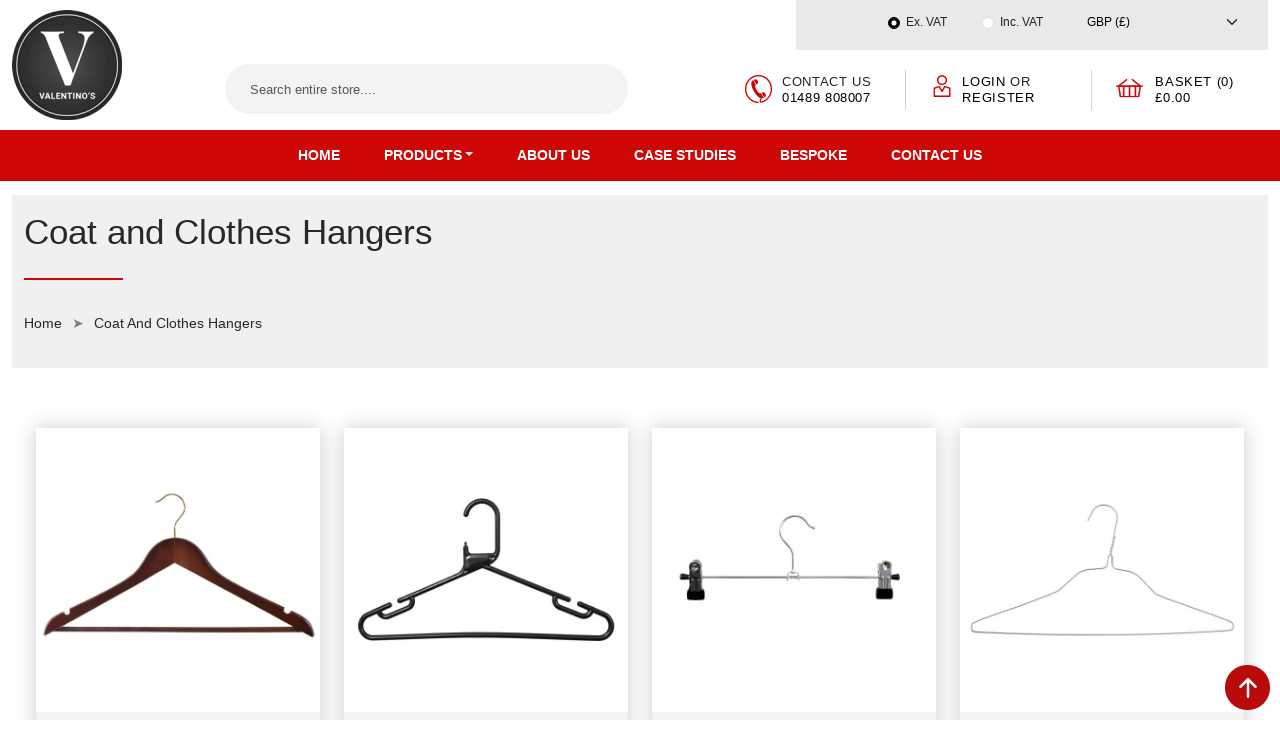

--- FILE ---
content_type: text/html; charset=UTF-8
request_url: https://www.valentinosdisplays.com/coat-and-clothes-hangers
body_size: 17086
content:
<!DOCTYPE html>
<html lang="en">
<head>
	<meta http-equiv="Content-Type" content="text/html; charset=UTF-8">
<meta http-equiv="X-UA-Compatible" content="IE=edge">
<meta name="viewport" content="width=device-width, initial-scale=1, shrink-to-fit=no">
<!-- The above 3 meta tags *must* come first in the head; any other head content must come *after* these tags -->
<link rel="shortcut icon" href="https://www.valentinosdisplays.com/favicon.ico" >

<meta name="author" content=" Valentino’s Displays">
<meta name="expires" content="never"> 
<meta name="rating" content="general"> 
<meta name="copyright" content=" Valentino’s Displays">

<title>Coat and Clothes Hangers for Sale</title>
<meta name="description" content="#1 stockist of heavy duty clothes hangers & coat hangers for industrial, business & personal use. Free shipping on orders over £100. Order now!">
<meta name="keywords" content="Clothes hangers, Cheap Coat hangers, Coathangers, Plastic coat hangers, Wooden hangers, Printed clothes hangers, Branded hangers, Hanger, Cloth hanger">
<link rel="canonical" href="https://www.valentinosdisplays.com/coat-and-clothes-hangers" /><meta property="og:site_name" content=" Valentino’s Displays"/>
						<meta property="og:title" content="Coat and Clothes Hangers for Sale" />
						<meta property="og:description" content="#1 stockist of heavy duty clothes hangers & coat hangers for industrial, business & personal use. Free shipping on orders over £100. Order now!" />
						<meta property="og:type" content="website" />
						<meta property="og:url" content="https://www.valentinosdisplays.com/coat-and-clothes-hangers" />
						<meta property="og:image" content="https://www.valentinosdisplays.com/img/clothes-hanger_500.webp" />
						<meta property="og:locale" content="en_GB"/>
						<meta property="fb:app_id" content="432637870679919"/>
						<meta name="twitter:card" content="summary"/>
						<meta name="twitter:site" content="@vdisplays"/>
						<meta name="twitter:creator" content="@vdisplays"/>
						<meta name="twitter:title" content="Coat and Clothes Hangers for Sale"/>
						<meta name="twitter:description" content="#1 stockist of heavy duty clothes hangers & coat hangers for industrial, business & personal use. Free shipping on orders over £100. Order now!"/>
						<meta name="twitter:image" content="https://www.valentinosdisplays.com/img/clothes-hanger_500.webp"/>
			
				<link rel="stylesheet" media="screen" href="https://www.valentinosdisplays.com/uploads/compress/b3fe18553e8f341a1367090897013a78.css" type="text/css" as="style" />		<noscript><link rel="stylesheet" media="screen" href="https://www.valentinosdisplays.com/uploads/compress/b3fe18553e8f341a1367090897013a78.css"></noscript>			<meta name="robots" content="max-image-preview:large">
<meta name="document-type" content="Public"/>
<meta name="document-rating" content="Safe for Kids"/>
<meta name="document-distribution" content="Global"/>
<meta name="y_key" content="6d4fdcddc4d6cf8c" />
<meta name="msvalidate.01" content="2CBEBF6F5769721B4A4AFE6047633F4F" />
<meta name="alexaVerifyID" content="EC2nCV9hUSQBrURJRFesyUCFxdw" />
<meta name="viewport" content="width=device-width,initial-scale=1" />
<meta name="google-site-verification" content="Ui_jQs8ss-tLBRxxDcHrro12GUbriFVdYDVr7DJ6fVs" />

<link rel="preconnect" href="https://cdnjs.cloudflare.com" crossorigin>
<link rel='dns-prefetch' href='//cdnjs.cloudflare.com' />
<link rel='dns-prefetch' href='//valentinosdisplays.com' />
<link rel='dns-prefetch' href='//www.valentinosdisplays.com' />
<link rel="preload" href="https://cdnjs.cloudflare.com/ajax/libs/font-awesome/5.15.4/css/all.min.css" as="style">
<link rel="preload" href="https://www.valentinosdisplays.com/uploads/compress/557df1094cd56768b4063fe79acbe8c2.css" as="style">
<link rel="preload" href="https://www.valentinosdisplays.com/uploads/compress/57912e7ebba7137b4d5c02f92c43c59b.css" as="style">

<link rel="preload" href="https://www.valentinosdisplays.com/templates/front/default/assest/images/logo.webp"  as="image">
<link rel="preload" href="https://www.valentinosdisplays.com/templates/front/default/assest/images/bnr_shadow.png"  as="image">
<link rel="preload" href="https://www.valentinosdisplays.com/templates/front/default/assest/images/icon1.png"  as="image">
<link rel="preload" href="https://www.valentinosdisplays.com/templates/front/default/assest/images/difficulty.png"  as="image">
<link rel="preload"
      href="https://cdnjs.cloudflare.com/ajax/libs/font-awesome/7.0.1/webfonts/fa-solid-900.woff2"
      as="font"
      type="font/woff2"
      crossorigin="anonymous">

<link rel="preload"
      href="https://cdnjs.cloudflare.com/ajax/libs/font-awesome/7.0.1/webfonts/fa-brands-400.woff2"
      as="font"
      type="font/woff2"
      crossorigin="anonymous">
<meta name="robots" content="max-image-preview:large">
<link rel='dns-prefetch' href='//www.googletagmanager.com' />
<link rel='dns-prefetch' href='//googletagmanager.com' />
<link rel='dns-prefetch' href='//www.google-analytics.com' />
<link rel='dns-prefetch' href='//google-analytics.com' />
<link rel="preload" href="https://www.googletagmanager.com/gtag/js?id=G-9DWQD42EL4" as="script">
<link rel="preload" href="https://www.googletagmanager.com/gtag/js?id=UA-18251718-1" as="script">
<link rel="preload" href="https://www.google-analytics.com/analytics.js" as="script">

<!-- Google tag (gtag.js) -->
<script rel="preconnect" type="text/javascript" nonce="8dd9aef8e9cf534cb68b10c6a6f3e660"  src="https://www.googletagmanager.com/gtag/js?id=G-9DWQD42EL4" defer=true async=true></script>
<script nonce="8dd9aef8e9cf534cb68b10c6a6f3e660">
  window.dataLayer = window.dataLayer || [];
  function gtag(){dataLayer.push(arguments);}
  gtag('js', new Date());

  gtag('config', 'G-9DWQD42EL4');
</script>

<!-- Google tag (gtag.js) -->
<script rel="preconnect" type="text/javascript" nonce="8dd9aef8e9cf534cb68b10c6a6f3e660"  src="https://www.googletagmanager.com/gtag/js?id=UA-18251718-1" defer=true async=true></script>
<script nonce="8dd9aef8e9cf534cb68b10c6a6f3e660">
  window.dataLayer = window.dataLayer || [];
  function gtag(){dataLayer.push(arguments);}
  gtag('js', new Date());
  gtag('config', 'UA-18251718-1');
</script>
</head>
<body class="body">

<a href="#Header" id="scroll" class="rounded-pill" aria-label="scroll back to top" > <svg xmlns="https://www.w3.org/2000/svg" width="40" height="40" fill="currentColor" class="bi bi-arrow-up-short" viewBox="0 0 16 16">
<path fill-rule="evenodd" d="M8 12a.5.5 0 0 0 .5-.5V5.707l2.146 2.147a.5.5 0 0 0 .708-.708l-3-3a.5.5 0 0 0-.708 0l-3 3a.5.5 0 1 0 .708.708L7.5 5.707V11.5a.5.5 0 0 0 .5.5z"/>
</svg></a> 
<header id="Header" class="text-center bg-white fixed-top fs-13" data-spy="affix">
  <div class="container-fluid">
    <div class="row link-dark">
      <div class="col-xxl-3 col-lg-2 col-sm-4 text-sm-start"><a href="https://www.valentinosdisplays.com/" class="d-inline-block Logo"><img width="110" height="110" data-src="https://www.valentinosdisplays.com/templates/front/default/assest/images/logo.webp" alt=" Valentino’s Displays" class="lazyload img-fluid" /></a></div>
      <div class="col-xxl-4 col-lg-4 col-sm-8 pt-sm-5 align-self-center">
		<form class="form-inline position-relative" id="SearchHeader" action="https://www.valentinosdisplays.com/index.php?m=catalog_search&v=Search" method="GET">
		<input type="hidden" value="catalog_search" name="m" />
		<input type="hidden" value="Search" name="v" />
        <div class="input-group mb-sm-0 mb-2">
          <input type="text" class="form-control rounded-pill rounded-end border-0" placeholder="Search entire store...." aria-label="Search entire store...." value="" name="k" />
          <button class="btn btn-secondary rounded-pill rounded-start border-0 py-2 px-3" aria-label="Search entire store" type="submit"><i class="fas fa-search"></i></button>
        </div>
		</form>
      </div>
      <div class="col-xxl-5 col-lg-6 mb-lg-0 mb-2 text-start">
		<div class="ms-lg-5 ps-xl-5 ps-lg-4">
          <div class="bg-secondary ms-lg-5 px-sm-3 px-2 py-xl-2 fs-12 fw-medium">
            <div class="row g-sm-4 g-0 py-1">
              <div class="col-md-7 col-sm-8 text-lg-end text-sm-start text-center">
				<div class="position-absolute-mb">
					<div class="form-check form-check-inline">
					  <label class="form-check-label">
						<input
						data-link="/coat-and-clothes-hangers?Target=FrontPriceDisplayUpdate&PriceDisplay=EXC&{this}"
						class="clickredirect form-check-input" name="text" type="radio" value="EXC" checked>Ex. VAT </label>
					</div>
					<div class="form-check form-check-inline ms-sm-3 ms-0">
					  <label class="form-check-label">
						<input 
						data-link="/coat-and-clothes-hangers?Target=FrontPriceDisplayUpdate&PriceDisplay=INC"
						class="clickredirect form-check-input" name="text" type="radio" value="INC" >Inc. VAT </label>
					</div>
                </div>
              </div>
              <div class="col-md-5 col-sm-4">
				<div class="position-absolute-cur">
			  				 <select aria-label="Currency" class="changeredirect form-select border-0 bg-transparent" name="SelCurrencyID" data-link="/coat-and-clothes-hangers?Target=FrontCurrencyUpdate&SelCurrencyID={this}"><option value="1" selected>GBP (&pound;)</option><option value="2" >USD ($)</option><option value="14" >EUR (&euro;)</option><option value="138" >CAD (CAD)</option></select>
				 </div>
				</div>
            </div>
          </div>
        </div>
		<div class="row g-2 text-uppercase lh-sm fw-medium ls-50 ms-xl-5 ps-xl-3 header-icons">
          <div class="col-4">
            
<div class="d-flex py-1 ps-lg-0 ps-md-4">              
	<div class="px-sm-1 ps-xl-4"><img width="30" height="30" data-src="https://www.valentinosdisplays.com/uploads/cms/_images/call.png" alt="Phone" class="lazyload img-fluid" /></div>              
	<div class="px-sm-1"><span class="d-block">contact us</span> <a href="tel:01489808007">01489 808007</a></div>            </div>		  </div>
          <div class="col-4">
            <div class="d-flex ps-lg-0 ps-md-4 border-dark border-start py-1">
              <div class="px-sm-1 ps-xl-4 ps-sm-3"><a href="https://www.valentinosdisplays.com/my-account" title="My Account"><img width="30" height="30" data-src="https://www.valentinosdisplays.com/templates/front/default/assest/images/user.png" alt="user" class="lazyload img-fluid" /></a></div>
			  					      <div class="px-sm-1"><span class="d-inline"><a href="https://www.valentinosdisplays.com/login" title="Customer Login">Login</a></span> or <a href="https://www.valentinosdisplays.com/new-registration-1" title="Register Now">Register</a></div>
					    </div>
          </div>
          <div class="col-4">
            <div class="d-flex float-lg-end ps-lg-0 ps-md-4 border-dark nobor border-start py-1">
              <div class="pe-xl-2 ps-xl-4 px-sm-2"><a href="https://www.valentinosdisplays.com/shopping-cart"><img  width="30" height="30" data-src="https://www.valentinosdisplays.com/templates/front/default/assest/images/cart.png" alt="basket" class="lazyload img-fluid" /></a></div>
              <div class="px-sm-1"><span class="d-block"><a href="https://www.valentinosdisplays.com/shopping-cart" title="Basket">Basket (0) &pound;0.00</a></div>
            </div>
          </div>
        </div>
      </div>
    </div>
  </div>
  <nav class="navbar navbar-expand-md bg-danger navbar-dark p-0 d-sm-none d-md-block">
    <div class="container-fluid position-relative">
      <div class="collapse navbar-collapse" id="Navigation">
		<ul class="navbar-nav justify-content-center mx-auto fw-semi text-uppercase"><li class="nav-item dd main-nav custom"><a class="nav-link" href="https://www.valentinosdisplays.com/">Home</a></li><li class="nav-item dropdown has-megamenu"><a class="nav-link dropdown-toggle" id="dropdownMenu_1" data-toggle="dropdown" href="https://www.valentinosdisplays.com/products"><span class="clickredirect d-none d-md-inline-block" data-link="https://www.valentinosdisplays.com/products">Products</span><span class="d-inline-block d-md-none">Products</span></a>									<div class="dropdown-menu text-capitalize rounded-0 megamenu" role="menu">										<div class="w-100">		<div class="row g-3 h-100">												<div class="category-mega-nav col-sm-3 border-end border-secondary">												  <div class="category-mega-nav-link">																			  <ul class="nav"><li class="nav-item  w-100"><a class="main-nav-link d-block" href="https://www.valentinosdisplays.com/a-boards-and-pavement-signs" data-target="#CategoryTopNavDesc_57">A Boards and Pavement Signs</a></li><li class="nav-item  w-100"><a class="main-nav-link d-block" href="https://www.valentinosdisplays.com/card-and-gift-stands" data-target="#CategoryTopNavDesc_55">Card and Gift Stands</a></li><li class="nav-item  w-100"><a class="main-nav-link d-block" href="https://www.valentinosdisplays.com/carrier-bags-and-packaging" data-target="#CategoryTopNavDesc_257">Carrier Bags And Packaging</a></li><li class="nav-item  w-100"><a class="main-nav-link d-block" href="https://www.valentinosdisplays.com/clothes-rail-and-dress-rails" data-target="#CategoryTopNavDesc_1">Clothes Rail And Dress Rails</a></li><li class="nav-item  w-100"><a class="main-nav-link d-block" href="https://www.valentinosdisplays.com/coat-and-clothes-hangers" data-target="#CategoryTopNavDesc_32">Coat and Clothes Hangers</a></li><li class="nav-item  w-100"><a class="main-nav-link d-block" href="https://www.valentinosdisplays.com/counters-and-cabinets" data-target="#CategoryTopNavDesc_54">Counters and Cabinets</a></li><li class="nav-item  w-100"><a class="main-nav-link d-block" href="https://www.valentinosdisplays.com/literature-displays" data-target="#CategoryTopNavDesc_56">Literature Displays</a></li><li class="nav-item  w-100"><a class="main-nav-link d-block" href="https://www.valentinosdisplays.com/lockers" data-target="#CategoryTopNavDesc_427">Lockers</a></li><li class="nav-item  w-100"><a class="main-nav-link d-block" href="https://www.valentinosdisplays.com/mannequins-and-tailors-dummy" data-target="#CategoryTopNavDesc_23">Mannequins and Tailors Dummy</a></li><li class="nav-item  w-100"><a class="main-nav-link d-block" href="https://www.valentinosdisplays.com/office-equipment" data-target="#CategoryTopNavDesc_233">Office Equipment</a></li><li class="nav-item  w-100"><a class="main-nav-link d-block" href="https://www.valentinosdisplays.com/point-of-sale-and-ticketing" data-target="#CategoryTopNavDesc_336">Point of Sale and Ticketing</a></li><li class="nav-item  w-100"><a class="main-nav-link d-block" href="https://www.valentinosdisplays.com/portable-displays" data-target="#CategoryTopNavDesc_150">Portable Displays</a></li><li class="nav-item  w-100"><a class="main-nav-link d-block" href="https://www.valentinosdisplays.com/poster-browsers-and-print-stands" data-target="#CategoryTopNavDesc_178">Poster Browsers and Print Stands</a></li><li class="nav-item  w-100"><a class="main-nav-link d-block" href="https://www.valentinosdisplays.com/poster-frames" data-target="#CategoryTopNavDesc_174">Poster Frames</a></li><li class="nav-item  w-100"><a class="main-nav-link d-block" href="https://www.valentinosdisplays.com/shop-fittings" data-target="#CategoryTopNavDesc_205">Shop Fittings</a></li><li class="nav-item  w-100"><a class="main-nav-link d-block" href="https://www.valentinosdisplays.com/shopping-baskets-and-trolleys" data-target="#CategoryTopNavDesc_245">Shopping Baskets and Trolleys</a></li><li class="nav-item  w-100"><a class="main-nav-link d-block" href="https://www.valentinosdisplays.com/shop-systems" data-target="#CategoryTopNavDesc_42">Shop Systems</a></li><li class="nav-item  w-100"><a class="main-nav-link d-block" href="https://www.valentinosdisplays.com/shop-shelving" data-target="#CategoryTopNavDesc_312">Shop Shelving</a></li><li class="nav-item  w-100"><a class="main-nav-link d-block" href="https://www.valentinosdisplays.com/steps-and-ladders" data-target="#CategoryTopNavDesc_400">Steps and Ladders</a></li><li class="nav-item  w-100"><a class="main-nav-link d-block" href="https://www.valentinosdisplays.com/storage-bins-and-containers" data-target="#CategoryTopNavDesc_431">Storage Bins and Containers</a></li></ul>													</div>												</div>												<div class="col-sm-9 h-100 bg-white">															<div class="category-mega-nav-desc"><div class="category-mega-content" id="CategoryTopNavDesc_57"><div class="row"><div class="listing col-sm-6 border-start border-secondary"><ul class="nav-ul nav-ul-sub-item"><li class="nav-sub-item  w-100"><a class="sub-nav-link d-block" href="https://www.valentinosdisplays.com/heavy-duty-a-boards">Heavy Duty A Boards</a></li><li class="nav-sub-item  w-100"><a class="sub-nav-link d-block" href="https://www.valentinosdisplays.com/aluminium-a-boards">Aluminium A Boards</a></li><li class="nav-sub-item  w-100"><a class="sub-nav-link d-block" href="https://www.valentinosdisplays.com/chalk-boards">Chalk Boards</a></li><li class="nav-sub-item  w-100"><a class="sub-nav-link d-block" href="https://www.valentinosdisplays.com/pavement-signage">Pavement Signage</a></li><li class="nav-sub-item  w-100"><a class="sub-nav-link d-block" href="https://www.valentinosdisplays.com/swing-signs">Swing Signs</a></li></ul></div><div class="description col-sm-6 border-start border-secondary"><div class="h2">Best Selling Products</div><div class="w-100 border border-secondary p-1 mb-1">
	<div class="row">
	  <div class="col-3"><a title="Heavy Duty A1 Swing Sign Wheeled Base" href="https://www.valentinosdisplays.com/heavy-duty-a1-swing-sign-wheeled-base"><img  data-src="https://www.valentinosdisplays.com/img/heavy-duty-a1-swing-sign-wheeled-base-10009_100x100.webp" src="https://www.valentinosdisplays.com/uploads/loading.jpg"  width="100" height="100" class="lazyload img-fluid d-block mx-auto" alt="Heavy Duty A1 Swing Sign Wheeled Base 10009" /></a></div>
	  <div class="col-9 fs-15">
		<div class="mb-1">
			<a class="fw-bold d-block" href="https://www.valentinosdisplays.com/heavy-duty-a1-swing-sign-wheeled-base" class="">Heavy Duty A1 Swing Sign Wheeled Base - 10009</a>
			<span class='norm_price'>&pound;290.00 +VAT</span>		</div>
	  </div>
	</div>
</div>
  <div class="w-100 border border-secondary p-1 mb-1">
	<div class="row">
	  <div class="col-3"><a title="Outdoor Heavy Duty Swing Sign A0" href="https://www.valentinosdisplays.com/outdoor-heavy-duty-swing-sign-a0"><img  data-src="https://www.valentinosdisplays.com/img/outdoor-heavy-duty-swing-sign-a0-10007_100x100.webp" src="https://www.valentinosdisplays.com/uploads/loading.jpg"  width="100" height="100" class="lazyload img-fluid d-block mx-auto" alt="Outdoor Heavy Duty Swing Sign A0 10007" /></a></div>
	  <div class="col-9 fs-15">
		<div class="mb-1">
			<a class="fw-bold d-block" href="https://www.valentinosdisplays.com/outdoor-heavy-duty-swing-sign-a0" class="">Outdoor Heavy Duty Swing Sign A0 - 10007</a>
			<span class='norm_price'>&pound;225.00 +VAT</span>		</div>
	  </div>
	</div>
</div>
  <div class="w-100 border border-secondary p-1 mb-1">
	<div class="row">
	  <div class="col-3"><a title="Aluminium A Board A2" href="https://www.valentinosdisplays.com/aluminium-a-board-a2"><img  data-src="https://www.valentinosdisplays.com/img/aluminium-a-board-a2-11001_100x100.webp" src="https://www.valentinosdisplays.com/uploads/loading.jpg"  width="100" height="100" class="lazyload img-fluid d-block mx-auto" alt="Aluminium A Board A2 11001" /></a></div>
	  <div class="col-9 fs-15">
		<div class="mb-1">
			<a class="fw-bold d-block" href="https://www.valentinosdisplays.com/aluminium-a-board-a2" class="">Aluminium A Board A2 - 11001</a>
			<span class='norm_price'>&pound;67.95 +VAT</span>		</div>
	  </div>
	</div>
</div>
  <div class="text-center"><a href="https://www.valentinosdisplays.com/a-boards-and-pavement-signs" class="btn btn-block btn-primary">Shop Now</a></div></div></div></div><div class="category-mega-content" id="CategoryTopNavDesc_55"><div class="row"><div class="listing col-sm-6 border-start border-secondary"><ul class="nav-ul nav-ul-sub-item"><li class="nav-sub-item  w-100"><a class="sub-nav-link d-block" href="https://www.valentinosdisplays.com/floor-standing-display-stands">Floor Standing Display Stands</a></li><li class="nav-sub-item  w-100"><a class="sub-nav-link d-block" href="https://www.valentinosdisplays.com/counter-standing-card-display-stands">Counter Standing Card Display Stands</a></li><li class="nav-sub-item  w-100"><a class="sub-nav-link d-block" href="https://www.valentinosdisplays.com/gift-wrap-display-stands">Gift Wrap Display Stands</a></li><li class="nav-sub-item  w-100"><a class="sub-nav-link d-block" href="https://www.valentinosdisplays.com/slatwall-spinners">Slatwall Spinners</a></li><li class="nav-sub-item  w-100"><a class="sub-nav-link d-block" href="https://www.valentinosdisplays.com/slatwall-pocket-columns">Slatwall Pocket Columns</a></li><li class="nav-sub-item  w-100"><a class="sub-nav-link d-block" href="https://www.valentinosdisplays.com/brochure-leaflet-and-magazine-wire-wall-racks">Brochure, Leaflet and Magazine Wire Wall Racks</a></li><li class="nav-sub-item  w-100"><a class="sub-nav-link d-block" href="https://www.valentinosdisplays.com/magnet-display-stands">Magnet Display Stands</a></li><li class="nav-sub-item  w-100"><a class="sub-nav-link d-block" href="https://www.valentinosdisplays.com/calendar-and-tshirt-display-stands">Calendar and TShirt Display Stands</a></li><li class="nav-sub-item  w-100"><a class="sub-nav-link d-block" href="https://www.valentinosdisplays.com/key-ring-display-stands">Key Ring Display Stands</a></li></ul></div><div class="description col-sm-6 border-start border-secondary"><div class="h2">Best Selling Products</div><div class="w-100 border border-secondary p-1 mb-1">
	<div class="row">
	  <div class="col-3"><a title="Twenty Tier Card Unit (1000mm)" href="https://www.valentinosdisplays.com/twenty-tier-card-unit-1000mm"><img  data-src="https://www.valentinosdisplays.com/img/twenty-tier-card-unit-1000mm-15035_100x100.webp" src="https://www.valentinosdisplays.com/uploads/loading.jpg"  width="100" height="100" class="lazyload img-fluid d-block mx-auto" alt="Twenty Tier Card Unit (1000mm) 15035" /></a></div>
	  <div class="col-9 fs-15">
		<div class="mb-1">
			<a class="fw-bold d-block" href="https://www.valentinosdisplays.com/twenty-tier-card-unit-1000mm" class="">Twenty Tier Card Unit (1000mm) - 15035</a>
			<span class='norm_price'>&pound;450.00 +VAT</span>		</div>
	  </div>
	</div>
</div>
  <div class="w-100 border border-secondary p-1 mb-1">
	<div class="row">
	  <div class="col-3"><a title="Adjustable Greeting Card Display Stand" href="https://www.valentinosdisplays.com/adjustable-greeting-card-display-stand"><img  data-src="https://www.valentinosdisplays.com/img/adjustable-greeting-card-display-stand-15022_100x100.webp" src="https://www.valentinosdisplays.com/uploads/loading.jpg"  width="100" height="100" class="lazyload img-fluid d-block mx-auto" alt="Adjustable Greeting Card Display Stand 15022" /></a></div>
	  <div class="col-9 fs-15">
		<div class="mb-1">
			<a class="fw-bold d-block" href="https://www.valentinosdisplays.com/adjustable-greeting-card-display-stand" class="">Adjustable Greeting Card Display Stand - 15022</a>
			<span class='norm_price'>&pound;199.95 +VAT</span>		</div>
	  </div>
	</div>
</div>
  <div class="w-100 border border-secondary p-1 mb-1">
	<div class="row">
	  <div class="col-3"><a title="Greeting Card 7x5 Spinner 96 Pockets Display Stand" href="https://www.valentinosdisplays.com/greeting-card-7x5-spinner-96-pockets-display-stand"><img  data-src="https://www.valentinosdisplays.com/img/greeting-card-7x5-spinner-96-pockets-display-stand-15019_100x100.webp" src="https://www.valentinosdisplays.com/uploads/loading.jpg"  width="100" height="100" class="lazyload img-fluid d-block mx-auto" alt="Greeting Card 7x5 Spinner 96 Pockets Display Stand 15019" /></a></div>
	  <div class="col-9 fs-15">
		<div class="mb-1">
			<a class="fw-bold d-block" href="https://www.valentinosdisplays.com/greeting-card-7x5-spinner-96-pockets-display-stand" class="">Greeting Card 7x5 Spinner 96 Pockets Display Stand - 15019</a>
			<span class='norm_price'>&pound;189.95 +VAT</span>		</div>
	  </div>
	</div>
</div>
  <div class="text-center"><a href="https://www.valentinosdisplays.com/card-and-gift-stands" class="btn btn-block btn-primary">Shop Now</a></div></div></div></div><div class="category-mega-content" id="CategoryTopNavDesc_257"><div class="row"><div class="listing col-sm-6 border-start border-secondary"><ul class="nav-ul nav-ul-sub-item"><li class="nav-sub-item  w-100"><a class="sub-nav-link d-block" href="https://www.valentinosdisplays.com/grip-seal-bags">Grip Seal Bags</a></li><li class="nav-sub-item  w-100"><a class="sub-nav-link d-block" href="https://www.valentinosdisplays.com/paper-carrier-bags-with-handles">Paper Bags with Handles</a></li><li class="nav-sub-item  w-100"><a class="sub-nav-link d-block" href="https://www.valentinosdisplays.com/paper-kraft-bags">Kraft Paper Bags</a></li><li class="nav-sub-item  w-100"><a class="sub-nav-link d-block" href="https://www.valentinosdisplays.com/plastic-carrier-bags">Plastic Carrier Bags</a></li><li class="nav-sub-item  w-100"><a class="sub-nav-link d-block" href="https://www.valentinosdisplays.com/tissue-paper">Store Tissue Paper</a></li><li class="nav-sub-item  w-100"><a class="sub-nav-link d-block" href="https://www.valentinosdisplays.com/retail-packaging">Retail Packaging</a></li></ul></div><div class="description col-sm-6 border-start border-secondary"><div class="h2">Best Selling Products</div><div class="w-100 border border-secondary p-1 mb-1">
	<div class="row">
	  <div class="col-3"><a title="Pink Tissue Paper 18 Inch x 28 Inch (Ream)" href="https://www.valentinosdisplays.com/pink-tissue-paper-18-inch-x-28-inchream-"><img  data-src="https://www.valentinosdisplays.com/img/pink-tissue-paper-18-inch-x-28-inch-ream-18404_100x100.webp" src="https://www.valentinosdisplays.com/uploads/loading.jpg"  width="100" height="100" class="lazyload img-fluid d-block mx-auto" alt="Pink Tissue Paper 18 Inch x 28 Inch (Ream) 18404" /></a></div>
	  <div class="col-9 fs-15">
		<div class="mb-1">
			<a class="fw-bold d-block" href="https://www.valentinosdisplays.com/pink-tissue-paper-18-inch-x-28-inchream-" class="">Pink Tissue Paper 18 Inch x 28 Inch (Ream) - 18404</a>
			<span class='norm_price'>&pound;19.95 +VAT</span>		</div>
	  </div>
	</div>
</div>
  <div class="w-100 border border-secondary p-1 mb-1">
	<div class="row">
	  <div class="col-3"><a title="Gold Plastic Carrier Bags 15 x 18 (500 Pack)" href="https://www.valentinosdisplays.com/gold-plastic-carrier-bags-15-x-18-500"><img  data-src="https://www.valentinosdisplays.com/img/gold-plastic-carrier-bags-1_100x100.webp" src="https://www.valentinosdisplays.com/uploads/loading.jpg"  width="100" height="100" class="lazyload img-fluid d-block mx-auto" alt="Gold Plastic Carrier Bags" /></a></div>
	  <div class="col-9 fs-15">
		<div class="mb-1">
			<a class="fw-bold d-block" href="https://www.valentinosdisplays.com/gold-plastic-carrier-bags-15-x-18-500" class="">Gold Plastic Carrier Bags 15 x 18 (500 Pack) - 18323</a>
			<span class='norm_price'>&pound;79.95 +VAT</span>		</div>
	  </div>
	</div>
</div>
  <div class="w-100 border border-secondary p-1 mb-1">
	<div class="row">
	  <div class="col-3"><a title="Brown Paper Carrier Bag (8 Inch x 13 Inch x 10 Inch) (250 Pack)" href="https://www.valentinosdisplays.com/brown-paper-carrier-bag8-inch-x-13-inch-x-10-inch-250-pack-"><img  data-src="https://www.valentinosdisplays.com/img/brown-paper-carrier-bag-8-inch-x-13-inch-x-10-inch-250-pack-18104_100x100.webp" src="https://www.valentinosdisplays.com/uploads/loading.jpg"  width="100" height="100" class="lazyload img-fluid d-block mx-auto" alt="Brown Paper Carrier Bag (8 Inch x 13 Inch x 10 Inch) (250 Pack) 18104" /></a></div>
	  <div class="col-9 fs-15">
		<div class="mb-1">
			<a class="fw-bold d-block" href="https://www.valentinosdisplays.com/brown-paper-carrier-bag8-inch-x-13-inch-x-10-inch-250-pack-" class="">Brown Paper Carrier Bag (8 Inch x 13 Inch x 10 Inch) (250 Pack) - 18104</a>
			<span class='norm_price'>&pound;17.95 +VAT</span>		</div>
	  </div>
	</div>
</div>
  <div class="text-center"><a href="https://www.valentinosdisplays.com/carrier-bags-and-packaging" class="btn btn-block btn-primary">Shop Now</a></div></div></div></div><div class="category-mega-content" id="CategoryTopNavDesc_1"><div class="row"><div class="listing col-sm-6 border-start border-secondary"><ul class="nav-ul nav-ul-sub-item"><li class="nav-sub-item  w-100"><a class="sub-nav-link d-block" href="https://www.valentinosdisplays.com/clothes-rail">Clothes Rail</a></li><li class="nav-sub-item  w-100"><a class="sub-nav-link d-block" href="https://www.valentinosdisplays.com/fishtail-clothes-rack">Fishtail Clothes Rack</a></li><li class="nav-sub-item  w-100"><a class="sub-nav-link d-block" href="https://www.valentinosdisplays.com/clothes-rail-accessories">Clothes Rail Accessories</a></li><li class="nav-sub-item  w-100"><a class="sub-nav-link d-block" href="https://www.valentinosdisplays.com/circular-clothes-rails">Round Clothes Rail</a></li><li class="nav-sub-item  w-100"><a class="sub-nav-link d-block" href="https://www.valentinosdisplays.com/spiral-clothes-rails">Spiral Clothes Rail</a></li><li class="nav-sub-item  w-100"><a class="sub-nav-link d-block" href="https://www.valentinosdisplays.com/multi-arm-tie-and-belt-rails">Multi Arm, Tie and Belt Rails</a></li><li class="nav-sub-item  w-100"><a class="sub-nav-link d-block" href="https://www.valentinosdisplays.com/vintage-garment-rail">Vintage Clothes Rail</a></li><li class="nav-sub-item  w-100"><a class="sub-nav-link d-block" href="https://www.valentinosdisplays.com/portable-clothes-rail">Portable Clothes Rail</a></li><li class="nav-sub-item  w-100"><a class="sub-nav-link d-block" href="https://www.valentinosdisplays.com/shoe-displays">Shoe Displays</a></li></ul></div><div class="description col-sm-6 border-start border-secondary">
<div class="h2">Best Selling Products</div><div class="w-100 border border-secondary p-1 mb-1">
	<div class="row">
	  <div class="col-3"><a title="4ft White Gloss Clothes Rail" href="https://www.valentinosdisplays.com/4ft-white-gloss-clothes-rail"><img  data-src="https://www.valentinosdisplays.com/img/4ft-white-gloss-clothes-rail-20074_100x100.webp" src="https://www.valentinosdisplays.com/uploads/loading.jpg"  width="100" height="100" class="lazyload img-fluid d-block mx-auto" alt="4ft White Gloss Clothes Rail 20074" /></a></div>
	  <div class="col-9 fs-15">
		<div class="mb-1">
			<a class="fw-bold d-block" href="https://www.valentinosdisplays.com/4ft-white-gloss-clothes-rail" class="">4ft White Gloss Clothes Rail - 20074</a>
			<span class='norm_price'>&pound;70.00 +VAT</span>		</div>
	  </div>
	</div>
</div>
  <div class="w-100 border border-secondary p-1 mb-1">
	<div class="row">
	  <div class="col-3"><a title="6ft Black Clothes Rail" href="https://www.valentinosdisplays.com/6ft-black-clothes-rail"><img  data-src="https://www.valentinosdisplays.com/img/6ft-black-clothes-rail-20004_100x100.webp" src="https://www.valentinosdisplays.com/uploads/loading.jpg"  width="100" height="100" class="lazyload img-fluid d-block mx-auto" alt="6ft Black Clothes Rail 20004" /></a></div>
	  <div class="col-9 fs-15">
		<div class="mb-1">
			<a class="fw-bold d-block" href="https://www.valentinosdisplays.com/6ft-black-clothes-rail" class="">6ft Black Clothes Rail - 20004</a>
			<span class='norm_price'>&pound;60.00 +VAT</span>		</div>
	  </div>
	</div>
</div>
  <div class="w-100 border border-secondary p-1 mb-1">
	<div class="row">
	  <div class="col-3"><a title="3ft Chrome Clothes Rail" href="https://www.valentinosdisplays.com/3ft-chrome-clothes-rail"><img  data-src="https://www.valentinosdisplays.com/img/3ft-chrome-clothes-rail-20009_100x100.webp" src="https://www.valentinosdisplays.com/uploads/loading.jpg"  width="100" height="100" class="lazyload img-fluid d-block mx-auto" alt="3ft Chrome Clothes Rail 20009" /></a></div>
	  <div class="col-9 fs-15">
		<div class="mb-1">
			<a class="fw-bold d-block" href="https://www.valentinosdisplays.com/3ft-chrome-clothes-rail" class="">3ft Chrome Clothes Rail - 20009</a>
			<span class='norm_price'>&pound;85.00 +VAT</span>		</div>
	  </div>
	</div>
</div>
  <div class="text-center"><a href="https://www.valentinosdisplays.com/clothes-rail-and-dress-rails" class="btn btn-block btn-primary">Shop Now</a></div></div></div></div><div class="category-mega-content" id="CategoryTopNavDesc_32"><div class="row"><div class="listing col-sm-6 border-start border-secondary"><ul class="nav-ul nav-ul-sub-item"><li class="nav-sub-item  w-100"><a class="sub-nav-link d-block" href="https://www.valentinosdisplays.com/wooden-hangers">Wooden Hangers</a></li><li class="nav-sub-item  w-100"><a class="sub-nav-link d-block" href="https://www.valentinosdisplays.com/plastic-hangers">Plastic Hangers</a></li><li class="nav-sub-item  w-100"><a class="sub-nav-link d-block" href="https://www.valentinosdisplays.com/metal-hangers">Metal Coat Hangers</a></li><li class="nav-sub-item  w-100"><a class="sub-nav-link d-block" href="https://www.valentinosdisplays.com/dry-cleaner-wire-hangers">Dry Cleaner Wire Hangers</a></li><li class="nav-sub-item  w-100"><a class="sub-nav-link d-block" href="https://www.valentinosdisplays.com/babies-child-and-childrens-hangers">Babies, Child and Childrens Hangers</a></li><li class="nav-sub-item  w-100"><a class="sub-nav-link d-block" href="https://www.valentinosdisplays.com/non-slip-hangers">Non-Slip Hangers</a></li><li class="nav-sub-item  w-100"><a class="sub-nav-link d-block" href="https://www.valentinosdisplays.com/padded-velvet-bendy-and-flocked-hangers">Padded, Velvet, Bendy and Flocked Hangers</a></li><li class="nav-sub-item  w-100"><a class="sub-nav-link d-block" href="https://www.valentinosdisplays.com/hooks-clips-and-accessories">Hooks, Clips and Accessories</a></li><li class="nav-sub-item  w-100"><a class="sub-nav-link d-block" href="https://www.valentinosdisplays.com/size-marking-size-cubes-and-markers">Size Marking, Size Cubes and Markers</a></li></ul></div><div class="description col-sm-6 border-start border-secondary"><div class="h2">Best Selling Products</div><div class="w-100 border border-secondary p-1 mb-1">
	<div class="row">
	  <div class="col-3"><a title="Walnut Broad Jacket Wooden Hangers 45cm (Box of 24)" href="https://www.valentinosdisplays.com/walnut-broad-jacket-wooden-hangers-45cmbox-of-24-"><img  data-src="https://www.valentinosdisplays.com/img/walnut-broad-jacket-wooden-hangers-45cm-box-of-24-51042_100x100.webp" src="https://www.valentinosdisplays.com/uploads/loading.jpg"  width="100" height="100" class="lazyload img-fluid d-block mx-auto" alt="Walnut Broad Jacket Wooden Hangers 45cm (Box of 24) 51042" /></a></div>
	  <div class="col-9 fs-15">
		<div class="mb-1">
			<a class="fw-bold d-block" href="https://www.valentinosdisplays.com/walnut-broad-jacket-wooden-hangers-45cmbox-of-24-" class="">Walnut Broad Jacket Wooden Hangers 45cm (Box of 24) - 51042</a>
			<span class='norm_price'>&pound;99.95 +VAT</span>		</div>
	  </div>
	</div>
</div>
  <div class="w-100 border border-secondary p-1 mb-1">
	<div class="row">
	  <div class="col-3"><a title="Black Matt Wooden Tops Hangers With Rubber Insert 44cm (Box of 100)" href="https://www.valentinosdisplays.com/black-matt-wooden-tops-hangers-with-rubber-insert-44cmbox-of-100-"><img  data-src="https://www.valentinosdisplays.com/img/black-matt-wooden-tops-hangers-with-rubber-insert-44cm-box-of-100-51046_100x100.webp" src="https://www.valentinosdisplays.com/uploads/loading.jpg"  width="100" height="100" class="lazyload img-fluid d-block mx-auto" alt="Black Matt Wooden Tops Hangers With Rubber Insert 44cm (Box of 100) 51046" /></a></div>
	  <div class="col-9 fs-15">
		<div class="mb-1">
			<a class="fw-bold d-block" href="https://www.valentinosdisplays.com/black-matt-wooden-tops-hangers-with-rubber-insert-44cmbox-of-100-" class="">Black Matt Wooden Tops Hangers With Rubber Insert 44cm (Box of 100) - 51046</a>
			<span class='norm_price'>&pound;99.95 +VAT</span>		</div>
	  </div>
	</div>
</div>
  <div class="w-100 border border-secondary p-1 mb-1">
	<div class="row">
	  <div class="col-3"><a title="Wooden White Top Hangers 40cm (Box of 100)" href="https://www.valentinosdisplays.com/wooden-white-top-hangers-40cmbox-of-100-"><img  data-src="https://www.valentinosdisplays.com/img/wooden-white-top-hangers-40cm-box-of-100-50038_100x100.webp" src="https://www.valentinosdisplays.com/uploads/loading.jpg"  width="100" height="100" class="lazyload img-fluid d-block mx-auto" alt="Wooden White Top Hangers 40cm (Box of 100) 50038" /></a></div>
	  <div class="col-9 fs-15">
		<div class="mb-1">
			<a class="fw-bold d-block" href="https://www.valentinosdisplays.com/wooden-white-top-hangers-40cmbox-of-100-" class="">Wooden White Top Hangers 40cm (Box of 100) - 50038</a>
			<span class='norm_price'>&pound;79.95 +VAT</span>		</div>
	  </div>
	</div>
</div>
  <div class="text-center"><a href="https://www.valentinosdisplays.com/coat-and-clothes-hangers" class="btn btn-block btn-primary">Shop Now</a></div></div></div></div><div class="category-mega-content" id="CategoryTopNavDesc_54"><div class="row"><div class="listing col-sm-6 border-start border-secondary"><ul class="nav-ul nav-ul-sub-item"><li class="nav-sub-item  w-100"><a class="sub-nav-link d-block" href="https://www.valentinosdisplays.com/aluminium-and-glass-display-counters">Aluminium and Glass Display Counters</a></li><li class="nav-sub-item  w-100"><a class="sub-nav-link d-block" href="https://www.valentinosdisplays.com/aluminium-and-glass-display-showcases">Aluminium and Glass Display Showcases</a></li><li class="nav-sub-item  w-100"><a class="sub-nav-link d-block" href="https://www.valentinosdisplays.com/wooden-display-counters-premium-range">Wooden Display Counters Premium Range</a></li><li class="nav-sub-item  w-100"><a class="sub-nav-link d-block" href="https://www.valentinosdisplays.com/wooden-display-showcases">Wooden Display Showcases</a></li><li class="nav-sub-item  w-100"><a class="sub-nav-link d-block" href="https://www.valentinosdisplays.com/point-of-sale-counter-display-kits">Point Of Sale Counter Display Kits</a></li></ul></div><div class="description col-sm-6 border-start border-secondary"><div class="h2">Best Selling Products</div><div class="w-100 border border-secondary p-1 mb-1">
	<div class="row">
	  <div class="col-3"><a title="Full Glass Narrow Display Showcase With Spotlights" href="https://www.valentinosdisplays.com/full-glass-narrow-display-showcase-with-spotlights"><img  data-src="https://www.valentinosdisplays.com/img/full-glass-narrow-display-showcase-with-spotlights-27005_100x100.webp" src="https://www.valentinosdisplays.com/uploads/loading.jpg"  width="100" height="100" class="lazyload img-fluid d-block mx-auto" alt="Full Glass Narrow Display Showcase With Spotlights 27005" /></a></div>
	  <div class="col-9 fs-15">
		<div class="mb-1">
			<a class="fw-bold d-block" href="https://www.valentinosdisplays.com/full-glass-narrow-display-showcase-with-spotlights" class="">Full Glass Narrow Display Showcase With Spotlights - 27005</a>
			<span class='norm_price'>&pound;1,105.00 +VAT</span>		</div>
	  </div>
	</div>
</div>
  <div class="w-100 border border-secondary p-1 mb-1">
	<div class="row">
	  <div class="col-3"><a title="Full Glass Display Counter 1500mm" href="https://www.valentinosdisplays.com/full-glass-display-counter-1500mm"><img  data-src="https://www.valentinosdisplays.com/img/full-glass-display-counter-1500mm-26002_100x100.webp" src="https://www.valentinosdisplays.com/uploads/loading.jpg"  width="100" height="100" class="lazyload img-fluid d-block mx-auto" alt="Full Glass Display Counter 1500mm 26002" /></a></div>
	  <div class="col-9 fs-15">
		<div class="mb-1">
			<a class="fw-bold d-block" href="https://www.valentinosdisplays.com/full-glass-display-counter-1500mm" class="">Full Glass Display Counter 1500mm - 26002</a>
			<span class='norm_price'>&pound;1,272.00 +VAT</span>		</div>
	  </div>
	</div>
</div>
  <div class="w-100 border border-secondary p-1 mb-1">
	<div class="row">
	  <div class="col-3"><a title="Two Thirds Glass Display Counter 1000mm" href="https://www.valentinosdisplays.com/two-thirds-glass-display-counter-1000mm"><img  data-src="https://www.valentinosdisplays.com/img/two-thirds-glass-display-counter-1000mm-26006_100x100.webp" src="https://www.valentinosdisplays.com/uploads/loading.jpg"  width="100" height="100" class="lazyload img-fluid d-block mx-auto" alt="Two Thirds Glass Display Counter 1000mm 26006" /></a></div>
	  <div class="col-9 fs-15">
		<div class="mb-1">
			<a class="fw-bold d-block" href="https://www.valentinosdisplays.com/two-thirds-glass-display-counter-1000mm" class="">Two Thirds Glass Display Counter 1000mm - 26006</a>
			<span class='norm_price'>&pound;1,160.00 +VAT</span>		</div>
	  </div>
	</div>
</div>
  <div class="text-center"><a href="https://www.valentinosdisplays.com/counters-and-cabinets" class="btn btn-block btn-primary">Shop Now</a></div></div></div></div><div class="category-mega-content" id="CategoryTopNavDesc_56"><div class="row"><div class="listing col-sm-6 border-start border-secondary"><ul class="nav-ul nav-ul-sub-item"><li class="nav-sub-item  w-100"><a class="sub-nav-link d-block" href="https://www.valentinosdisplays.com/acrylic-counter-standing-leaflet-holders">Acrylic Counter Standing Leaflet Holders</a></li><li class="nav-sub-item  w-100"><a class="sub-nav-link d-block" href="https://www.valentinosdisplays.com/acrylic-wall-mountable-leaflet-holders">Acrylic Wall Mountable Leaflet Holders</a></li><li class="nav-sub-item  w-100"><a class="sub-nav-link d-block" href="https://www.valentinosdisplays.com/acrylic-show-card-and-single-page-holders">Acrylic Show Card and Single Page Holders</a></li><li class="nav-sub-item  w-100"><a class="sub-nav-link d-block" href="https://www.valentinosdisplays.com/acrylic-business-card-holders-and-card-stands">Acrylic Business Card Holders and Card Stands</a></li><li class="nav-sub-item  w-100"><a class="sub-nav-link d-block" href="https://www.valentinosdisplays.com/literature-rack">Literature Rack</a></li></ul></div><div class="description col-sm-6 border-start border-secondary"><div class="h2">Best Selling Products</div><div class="w-100 border border-secondary p-1 mb-1">
	<div class="row">
	  <div class="col-3"><a title="Floor Standing Wooden Brochure Display 84 Slot" href="https://www.valentinosdisplays.com/floor-standing-wooden-brochure-display-84-slot"><img  data-src="https://www.valentinosdisplays.com/img/floor-standing-wooden-brochure-display-84-slot-15026_100x100.webp" src="https://www.valentinosdisplays.com/uploads/loading.jpg"  width="100" height="100" class="lazyload img-fluid d-block mx-auto" alt="Floor Standing Wooden Brochure Display 84 Slot 15026" /></a></div>
	  <div class="col-9 fs-15">
		<div class="mb-1">
			<a class="fw-bold d-block" href="https://www.valentinosdisplays.com/floor-standing-wooden-brochure-display-84-slot" class="">Floor Standing Wooden Brochure Display 84 Slot - 15026</a>
			<span class='norm_price'>&pound;749.95 +VAT</span>		</div>
	  </div>
	</div>
</div>
  <div class="w-100 border border-secondary p-1 mb-1">
	<div class="row">
	  <div class="col-3"><a title="Counter Standing Wooden Brochure Display" href="https://www.valentinosdisplays.com/counter-standing-wooden-brochure-display"><img  data-src="https://www.valentinosdisplays.com/img/counter-standing-wooden-brochure-display-16007_100x100.webp" src="https://www.valentinosdisplays.com/uploads/loading.jpg"  width="100" height="100" class="lazyload img-fluid d-block mx-auto" alt="Counter Standing Wooden Brochure Display 16007" /></a></div>
	  <div class="col-9 fs-15">
		<div class="mb-1">
			<a class="fw-bold d-block" href="https://www.valentinosdisplays.com/counter-standing-wooden-brochure-display" class="">Counter Standing Wooden Brochure Display - 16007</a>
			<span class='norm_price'>&pound;399.95 +VAT</span>		</div>
	  </div>
	</div>
</div>
  <div class="w-100 border border-secondary p-1 mb-1">
	<div class="row">
	  <div class="col-3"><a title="Aluminium Literature Stand A4" href="https://www.valentinosdisplays.com/aluminium-literature-stand-a4"><img  data-src="https://www.valentinosdisplays.com/img/aluminium-literature-stand-a4-65002_100x100.webp" src="https://www.valentinosdisplays.com/uploads/loading.jpg"  width="100" height="100" class="lazyload img-fluid d-block mx-auto" alt="Aluminium Literature Stand A4 65002" /></a></div>
	  <div class="col-9 fs-15">
		<div class="mb-1">
			<a class="fw-bold d-block" href="https://www.valentinosdisplays.com/aluminium-literature-stand-a4" class="">Aluminium Literature Stand A4 - 65002</a>
			<span class='norm_price'>&pound;119.95 +VAT</span>		</div>
	  </div>
	</div>
</div>
  <div class="text-center"><a href="https://www.valentinosdisplays.com/literature-displays" class="btn btn-block btn-primary">Shop Now</a></div></div></div></div><div class="category-mega-content" id="CategoryTopNavDesc_427"><div class="row"><div class="listing col-sm-6 border-start border-secondary"><ul class="nav-ul nav-ul-sub-item"><li class="nav-sub-item  w-100"><a class="sub-nav-link d-block" href="https://www.valentinosdisplays.com/workplace-lockers">Workplace Lockers</a></li><li class="nav-sub-item  w-100"><a class="sub-nav-link d-block" href="https://www.valentinosdisplays.com/express-lockers">Express Lockers</a></li><li class="nav-sub-item  w-100"><a class="sub-nav-link d-block" href="https://www.valentinosdisplays.com/cupboards">Cupboards</a></li></ul></div><div class="description col-sm-6 border-start border-secondary"><div class="h2">Best Selling Products</div><div class="w-100 border border-secondary p-1 mb-1">
	<div class="row">
	  <div class="col-3"><a title="Cupboard 1780 x 915 x 460" href="https://www.valentinosdisplays.com/cupboard-1780-x-915-x-460"><img  data-src="https://www.valentinosdisplays.com/img/cupboard-1780-x-915-x-460-99919_100x100.webp" src="https://www.valentinosdisplays.com/uploads/loading.jpg"  width="100" height="100" class="lazyload img-fluid d-block mx-auto" alt="Cupboard 1780 x 915 x 460 99919" /></a></div>
	  <div class="col-9 fs-15">
		<div class="mb-1">
			<a class="fw-bold d-block" href="https://www.valentinosdisplays.com/cupboard-1780-x-915-x-460" class="">Cupboard 1780 x 915 x 460 - 99919</a>
			<span class='norm_price'>&pound;384.95 +VAT</span>		</div>
	  </div>
	</div>
</div>
  <div class="w-100 border border-secondary p-1 mb-1">
	<div class="row">
	  <div class="col-3"><a title="Express Locker 1780 x 305 x 460 - 2 Doors" href="https://www.valentinosdisplays.com/express-locker-1780-x-305-x-460-2-doors"><img  data-src="https://www.valentinosdisplays.com/img/express-locker-1780-x-305-x-460-2-doors-99916_100x100.webp" src="https://www.valentinosdisplays.com/uploads/loading.jpg"  width="100" height="100" class="lazyload img-fluid d-block mx-auto" alt="Express Locker 1780 x 305 x 460 - 2 Doors 99916" /></a></div>
	  <div class="col-9 fs-15">
		<div class="mb-1">
			<a class="fw-bold d-block" href="https://www.valentinosdisplays.com/express-locker-1780-x-305-x-460-2-doors" class="">Express Locker 1780 x 305 x 460 - 2 Doors - 99916</a>
			<span class='norm_price'>&pound;210.00 +VAT</span>		</div>
	  </div>
	</div>
</div>
  <div class="w-100 border border-secondary p-1 mb-1">
	<div class="row">
	  <div class="col-3"><a title="Workplace Locker 1780 x 305 x 460 - 3 Doors" href="https://www.valentinosdisplays.com/workplace-locker-1780-x-305-x-460-3-doors"><img  data-src="https://www.valentinosdisplays.com/img/workplace-locker-1780-x-305-x-460-3-doors-99909_100x100.webp" src="https://www.valentinosdisplays.com/uploads/loading.jpg"  width="100" height="100" class="lazyload img-fluid d-block mx-auto" alt="Workplace Locker 1780 x 305 x 460 - 3 Doors 99909" /></a></div>
	  <div class="col-9 fs-15">
		<div class="mb-1">
			<a class="fw-bold d-block" href="https://www.valentinosdisplays.com/workplace-locker-1780-x-305-x-460-3-doors" class="">Workplace Locker 1780 x 305 x 460 - 3 Doors - 99909</a>
			<span class='norm_price'>&pound;216.00 +VAT</span>		</div>
	  </div>
	</div>
</div>
  <div class="text-center"><a href="https://www.valentinosdisplays.com/lockers" class="btn btn-block btn-primary">Shop Now</a></div></div></div></div><div class="category-mega-content" id="CategoryTopNavDesc_23"><div class="row"><div class="listing col-sm-6 border-start border-secondary"><ul class="nav-ul nav-ul-sub-item"><li class="nav-sub-item  w-100"><a class="sub-nav-link d-block" href="https://www.valentinosdisplays.com/male-mannequins">Male Mannequins</a></li><li class="nav-sub-item  w-100"><a class="sub-nav-link d-block" href="https://www.valentinosdisplays.com/female-mannequins">Female Mannequins</a></li><li class="nav-sub-item  w-100"><a class="sub-nav-link d-block" href="https://www.valentinosdisplays.com/baby-and-child-mannequins">Baby and Child Mannequins</a></li><li class="nav-sub-item  w-100"><a class="sub-nav-link d-block" href="https://www.valentinosdisplays.com/flexible-mannequins">Flexible Mannequins</a></li><li class="nav-sub-item  w-100"><a class="sub-nav-link d-block" href="https://www.valentinosdisplays.com/sports-mannequins">Sports Mannequins</a></li><li class="nav-sub-item  w-100"><a class="sub-nav-link d-block" href="https://www.valentinosdisplays.com/plus-size-mannequins">Plus Size Mannequins</a></li><li class="nav-sub-item  w-100"><a class="sub-nav-link d-block" href="https://www.valentinosdisplays.com/dressmakers-mannequins-and-tailors-dummy">Dressmakers Mannequins and Tailors Dummy</a></li><li class="nav-sub-item  w-100"><a class="sub-nav-link d-block" href="https://www.valentinosdisplays.com/display-busts-and-body-forms">Display Busts and Body Forms</a></li><li class="nav-sub-item  w-100"><a class="sub-nav-link d-block" href="https://www.valentinosdisplays.com/mannequin-display-forms">Mannequin Display Forms</a></li><li class="nav-sub-item  w-100"><a class="sub-nav-link d-block" href="https://www.valentinosdisplays.com/dog-mannequin">Dog Mannequin</a></li></ul></div><div class="description col-sm-6 border-start border-secondary"><div class="h2">Best Selling Products</div><div class="w-100 border border-secondary p-1 mb-1">
	<div class="row">
	  <div class="col-3"><a title="Male Grey Sports Mannequins - Legs Astride" href="https://www.valentinosdisplays.com/male-grey-sports-mannequins-legs-astride"><img  data-src="https://www.valentinosdisplays.com/img/male-grey-sports-mannequins-legs-astride-74120_100x100.webp" src="https://www.valentinosdisplays.com/uploads/loading.jpg"  width="100" height="100" class="lazyload img-fluid d-block mx-auto" alt="Male Grey Sports Mannequins - Legs Astride 74120" /></a></div>
	  <div class="col-9 fs-15">
		<div class="mb-1">
			<a class="fw-bold d-block" href="https://www.valentinosdisplays.com/male-grey-sports-mannequins-legs-astride" class="">Male Grey Sports Mannequins - Legs Astride - 74120</a>
			<span class='norm_price'>&pound;650.00 +VAT</span>		</div>
	  </div>
	</div>
</div>
  <div class="w-100 border border-secondary p-1 mb-1">
	<div class="row">
	  <div class="col-3"><a title="Male Black Sock Display Foot" href="https://www.valentinosdisplays.com/male-black-sock-display-foot"><img  data-src="https://www.valentinosdisplays.com/img/male-black-sock-display-foot-77503_100x100.webp" src="https://www.valentinosdisplays.com/uploads/loading.jpg"  width="100" height="100" class="lazyload img-fluid d-block mx-auto" alt="Male Black Sock Display Foot   77503" /></a></div>
	  <div class="col-9 fs-15">
		<div class="mb-1">
			<a class="fw-bold d-block" href="https://www.valentinosdisplays.com/male-black-sock-display-foot" class="">Male Black Sock Display Foot - 77503</a>
			<span class='norm_price'>&pound;34.95 +VAT</span>		</div>
	  </div>
	</div>
</div>
  <div class="w-100 border border-secondary p-1 mb-1">
	<div class="row">
	  <div class="col-3"><a title="Flexible Male Mannequin Abstract Head" href="https://www.valentinosdisplays.com/flexible-male-mannequin-abstract-head"><img  data-src="https://www.valentinosdisplays.com/img/flexible-male-mannequin-abstract-head-73101_100x100.webp" src="https://www.valentinosdisplays.com/uploads/loading.jpg"  width="100" height="100" class="lazyload img-fluid d-block mx-auto" alt="Flexible Male Mannequin Abstract Head 73101" /></a></div>
	  <div class="col-9 fs-15">
		<div class="mb-1">
			<a class="fw-bold d-block" href="https://www.valentinosdisplays.com/flexible-male-mannequin-abstract-head" class="">Flexible Male Mannequin Abstract Head - 73101</a>
			<span class='norm_price'>&pound;595.00 +VAT</span>		</div>
	  </div>
	</div>
</div>
  <div class="text-center"><a href="https://www.valentinosdisplays.com/mannequins-and-tailors-dummy" class="btn btn-block btn-primary">Shop Now</a></div></div></div></div><div class="category-mega-content" id="CategoryTopNavDesc_233"><div class="row"><div class="listing col-sm-6 border-start border-secondary"><ul class="nav-ul nav-ul-sub-item"><li class="nav-sub-item  w-100"><a class="sub-nav-link d-block" href="https://www.valentinosdisplays.com/ethernet-networking-cable">Ethernet Networking Cable</a></li><li class="nav-sub-item  w-100"><a class="sub-nav-link d-block" href="https://www.valentinosdisplays.com/recycle-bins">Recycle Bins</a></li></ul></div><div class="description col-sm-6 border-start border-secondary"><div class="h2">Best Selling Products</div><div class="w-100 border border-secondary p-1 mb-1">
	<div class="row">
	  <div class="col-3"><a title="Mesh Recycle Bin" href="https://www.valentinosdisplays.com/mesh-recycle-bin"><img  data-src="https://www.valentinosdisplays.com/img/mesh-recycle-bin-70005_100x100.webp" src="https://www.valentinosdisplays.com/uploads/loading.jpg"  width="100" height="100" class="lazyload img-fluid d-block mx-auto" alt="Mesh Recycle Bin 70005" /></a></div>
	  <div class="col-9 fs-15">
		<div class="mb-1">
			<a class="fw-bold d-block" href="https://www.valentinosdisplays.com/mesh-recycle-bin" class="">Mesh Recycle Bin - 70005</a>
			<span class='norm_price'>&pound;139.95 +VAT</span>		</div>
	  </div>
	</div>
</div>
  <div class="w-100 border border-secondary p-1 mb-1">
	<div class="row">
	  <div class="col-3"><a title="Ethernet/Networking 2.1m FastCat5e Belkin Cable" href="https://www.valentinosdisplays.com/ethernet-networking-2.1m-fastcat5e-belkin-cable"><img  data-src="https://www.valentinosdisplays.com/img/ethernet-networking-2-1m-fastcat5e-belkin-cable-special_100x100.webp" src="https://www.valentinosdisplays.com/uploads/loading.jpg"  width="100" height="100" class="lazyload img-fluid d-block mx-auto" alt="Ethernet/Networking 2.1m FastCat5e Belkin Cable Special" /></a></div>
	  <div class="col-9 fs-15">
		<div class="mb-1">
			<a class="fw-bold d-block" href="https://www.valentinosdisplays.com/ethernet-networking-2.1m-fastcat5e-belkin-cable" class="">Ethernet/Networking 2.1m FastCat5e Belkin Cable - Special</a>
			<span class='norm_price'>&pound;4.95 +VAT</span>		</div>
	  </div>
	</div>
</div>
  <div class="text-center"><a href="https://www.valentinosdisplays.com/office-equipment" class="btn btn-block btn-primary">Shop Now</a></div></div></div></div><div class="category-mega-content" id="CategoryTopNavDesc_336"><div class="row"><div class="listing col-sm-6 border-start border-secondary"><ul class="nav-ul nav-ul-sub-item"><li class="nav-sub-item  w-100"><a class="sub-nav-link d-block" href="https://www.valentinosdisplays.com/pricing-guns">Pricing Guns</a></li></ul></div><div class="description col-sm-6 border-start border-secondary"><div class="h2">Best Selling Products</div><div class="w-100 border border-secondary p-1 mb-1">
	<div class="row">
	  <div class="col-3"><a title="Two Line Pricing & Labelling Gun - White Labels" href="https://www.valentinosdisplays.com/two-line-pricinglabelling-gun-white-labels"><img  data-src="https://www.valentinosdisplays.com/img/two-line-pricing-labelling-gun-white-labels-70001_100x100.webp" src="https://www.valentinosdisplays.com/uploads/loading.jpg"  width="100" height="100" class="lazyload img-fluid d-block mx-auto" alt="Two Line Pricing & Labelling Gun - White Labels 70001" /></a></div>
	  <div class="col-9 fs-15">
		<div class="mb-1">
			<a class="fw-bold d-block" href="https://www.valentinosdisplays.com/two-line-pricinglabelling-gun-white-labels" class="">Two Line Pricing & Labelling Gun - White Labels - 70001</a>
			<span class='norm_price'>&pound;67.50 +VAT</span>		</div>
	  </div>
	</div>
</div>
  <div class="w-100 border border-secondary p-1 mb-1">
	<div class="row">
	  <div class="col-3"><a title="One Line Pricing & Labelling Gun - White Labels" href="https://www.valentinosdisplays.com/one-line-pricinglabelling-gun-white-labels"><img  data-src="https://www.valentinosdisplays.com/img/one-line-pricing-labelling-gun-white-labels-70002_100x100.webp" src="https://www.valentinosdisplays.com/uploads/loading.jpg"  width="100" height="100" class="lazyload img-fluid d-block mx-auto" alt="One Line Pricing & Labelling Gun - White Labels 70002" /></a></div>
	  <div class="col-9 fs-15">
		<div class="mb-1">
			<a class="fw-bold d-block" href="https://www.valentinosdisplays.com/one-line-pricinglabelling-gun-white-labels" class="">One Line Pricing & Labelling Gun - White Labels - 70002</a>
			<span class='norm_price'>&pound;49.50 +VAT</span>		</div>
	  </div>
	</div>
</div>
  <div class="w-100 border border-secondary p-1 mb-1">
	<div class="row">
	  <div class="col-3"><a title="One Line Pricing & Labelling Gun - Yellow Labels" href="https://www.valentinosdisplays.com/one-line-pricinglabelling-gun-yellow-labels"><img  data-src="https://www.valentinosdisplays.com/img/one-line-pricing-labelling-gun-yellow-labels-70004_100x100.webp" src="https://www.valentinosdisplays.com/uploads/loading.jpg"  width="100" height="100" class="lazyload img-fluid d-block mx-auto" alt="One Line Pricing & Labelling Gun - Yellow Labels 70004" /></a></div>
	  <div class="col-9 fs-15">
		<div class="mb-1">
			<a class="fw-bold d-block" href="https://www.valentinosdisplays.com/one-line-pricinglabelling-gun-yellow-labels" class="">One Line Pricing & Labelling Gun - Yellow Labels - 70004</a>
			<span class='norm_price'>&pound;49.50 +VAT</span>		</div>
	  </div>
	</div>
</div>
  <div class="text-center"><a href="https://www.valentinosdisplays.com/point-of-sale-and-ticketing" class="btn btn-block btn-primary">Shop Now</a></div></div></div></div><div class="category-mega-content" id="CategoryTopNavDesc_150"><div class="row"><div class="listing col-sm-6 border-start border-secondary"><ul class="nav-ul nav-ul-sub-item"><li class="nav-sub-item  w-100"><a class="sub-nav-link d-block" href="https://www.valentinosdisplays.com/roller-banners-and-banner-stands">Roller Banners and Banner Stands</a></li><li class="nav-sub-item  w-100"><a class="sub-nav-link d-block" href="https://www.valentinosdisplays.com/tension-fabric-display-systems">Tension Fabric Display Systems</a></li><li class="nav-sub-item  w-100"><a class="sub-nav-link d-block" href="https://www.valentinosdisplays.com/pop-up-systems-and-display-panels">Pop-Up Systems and Display Panels</a></li><li class="nav-sub-item  w-100"><a class="sub-nav-link d-block" href="https://www.valentinosdisplays.com/exhibition-folding-panel-display-kit">Exhibition Folding Panel Display Kit</a></li><li class="nav-sub-item  w-100"><a class="sub-nav-link d-block" href="https://www.valentinosdisplays.com/display-plinths">Display Plinths</a></li><li class="nav-sub-item  w-100"><a class="sub-nav-link d-block" href="https://www.valentinosdisplays.com/queue-management-and-barrier-systems">Queue Management and Barrier Systems</a></li><li class="nav-sub-item  w-100"><a class="sub-nav-link d-block" href="https://www.valentinosdisplays.com/indoor-and-outdoor-flags">Indoor and Outdoor Flags</a></li><li class="nav-sub-item  w-100"><a class="sub-nav-link d-block" href="https://www.valentinosdisplays.com/modular-linear-display">Modular Linear Display</a></li><li class="nav-sub-item  w-100"><a class="sub-nav-link d-block" href="https://www.valentinosdisplays.com/portable-stands">Portable Stands</a></li></ul></div><div class="description col-sm-6 border-start border-secondary"><div class="h2">Best Selling Products</div><div class="w-100 border border-secondary p-1 mb-1">
	<div class="row">
	  <div class="col-3"><a title="Set Of Three White Plinths" href="https://www.valentinosdisplays.com/set-of-three-white-plinths"><img  data-src="https://www.valentinosdisplays.com/img/set-of-three-white-plinths-83012_100x100.webp" src="https://www.valentinosdisplays.com/uploads/loading.jpg"  width="100" height="100" class="lazyload img-fluid d-block mx-auto" alt="Set Of Three White Plinths 83012" /></a></div>
	  <div class="col-9 fs-15">
		<div class="mb-1">
			<a class="fw-bold d-block" href="https://www.valentinosdisplays.com/set-of-three-white-plinths" class="">Set Of Three White Plinths - 83012</a>
			<span class='norm_price'>&pound;320.00 +VAT</span>		</div>
	  </div>
	</div>
</div>
  <div class="w-100 border border-secondary p-1 mb-1">
	<div class="row">
	  <div class="col-3"><a title="Set Of Three Mirrored Plinths" href="https://www.valentinosdisplays.com/set-of-three-mirrored-plinths"><img  data-src="https://www.valentinosdisplays.com/img/set-of-three-mirrored-plinths-83008_100x100.webp" src="https://www.valentinosdisplays.com/uploads/loading.jpg"  width="100" height="100" class="lazyload img-fluid d-block mx-auto" alt="Set Of Three Mirrored Plinths 83008" /></a></div>
	  <div class="col-9 fs-15">
		<div class="mb-1">
			<a class="fw-bold d-block" href="https://www.valentinosdisplays.com/set-of-three-mirrored-plinths" class="">Set Of Three Mirrored Plinths - 83008</a>
			<span class='norm_price'>&pound;510.00 +VAT</span>		</div>
	  </div>
	</div>
</div>
  <div class="w-100 border border-secondary p-1 mb-1">
	<div class="row">
	  <div class="col-3"><a title="Four Post Chrome Kit with Black Webbing (Belt)" href="https://www.valentinosdisplays.com/four-post-chrome-kit-with-black-webbingbelt-"><img  data-src="https://www.valentinosdisplays.com/img/four-post-chrome-kit-with-black-webbing-belt-84001_100x100.webp" src="https://www.valentinosdisplays.com/uploads/loading.jpg"  width="100" height="100" class="lazyload img-fluid d-block mx-auto" alt="Four Post Chrome Kit with Black Webbing (Belt) 84001" /></a></div>
	  <div class="col-9 fs-15">
		<div class="mb-1">
			<a class="fw-bold d-block" href="https://www.valentinosdisplays.com/four-post-chrome-kit-with-black-webbingbelt-" class="">Four Post Chrome Kit with Black Webbing (Belt) - 84001</a>
			<span class='norm_price'>&pound;225.00 +VAT</span>		</div>
	  </div>
	</div>
</div>
  <div class="text-center"><a href="https://www.valentinosdisplays.com/portable-displays" class="btn btn-block btn-primary">Shop Now</a></div></div></div></div><div class="category-mega-content" id="CategoryTopNavDesc_178"><div class="row"><div class="listing col-sm-6 border-start border-secondary"><ul class="nav-ul nav-ul-sub-item"><li class="nav-sub-item  w-100"><a class="sub-nav-link d-block" href="https://www.valentinosdisplays.com/art-print-display-stands">Art Print Display Stands</a></li><li class="nav-sub-item  w-100"><a class="sub-nav-link d-block" href="https://www.valentinosdisplays.com/wall-poster-display">Wall Poster Display</a></li><li class="nav-sub-item  w-100"><a class="sub-nav-link d-block" href="https://www.valentinosdisplays.com/poster-display-stand">Poster Display Stand</a></li><li class="nav-sub-item  w-100"><a class="sub-nav-link d-block" href="https://www.valentinosdisplays.com/print-browser">Print Browser</a></li><li class="nav-sub-item  w-100"><a class="sub-nav-link d-block" href="https://www.valentinosdisplays.com/poster-browser">Poster Browser</a></li><li class="nav-sub-item  w-100"><a class="sub-nav-link d-block" href="https://www.valentinosdisplays.com/table-top-poster-browser">Table Top Poster Browser</a></li><li class="nav-sub-item  w-100"><a class="sub-nav-link d-block" href="https://www.valentinosdisplays.com/folding-print-storage-rack">Folding Print Storage Rack</a></li><li class="nav-sub-item  w-100"><a class="sub-nav-link d-block" href="https://www.valentinosdisplays.com/panoramic-print-browser">Panoramic Print Browser</a></li><li class="nav-sub-item  w-100"><a class="sub-nav-link d-block" href="https://www.valentinosdisplays.com/wooden-print-rack">Wooden Print Rack</a></li><li class="nav-sub-item  w-100"><a class="sub-nav-link d-block" href="https://www.valentinosdisplays.com/poster-browser-sleeves">Poster Browser Sleeves</a></li></ul></div><div class="description col-sm-6 border-start border-secondary"><div class="h2">Best Selling Products</div><div class="w-100 border border-secondary p-1 mb-1">
	<div class="row">
	  <div class="col-3"><a title="32x42 Poster Sleeves (15)" href="https://www.valentinosdisplays.com/32x42-poster-sleeves-15"><img  data-src="https://www.valentinosdisplays.com/img/32x42-poster-sleeves-15-89006_100x100.webp" src="https://www.valentinosdisplays.com/uploads/loading.jpg"  width="100" height="100" class="lazyload img-fluid d-block mx-auto" alt="32x42 Poster Sleeves (15) 89006" /></a></div>
	  <div class="col-9 fs-15">
		<div class="mb-1">
			<a class="fw-bold d-block" href="https://www.valentinosdisplays.com/32x42-poster-sleeves-15" class="">32x42 Poster Sleeves (15) - 89006</a>
			<span class='norm_price'>&pound;405.00 +VAT</span>		</div>
	  </div>
	</div>
</div>
  <div class="w-100 border border-secondary p-1 mb-1">
	<div class="row">
	  <div class="col-3"><a title="Print Browser 32x42" href="https://www.valentinosdisplays.com/print-browser-32x42"><img  data-src="https://www.valentinosdisplays.com/img/print-browser-32x42-88005_100x100.webp" src="https://www.valentinosdisplays.com/uploads/loading.jpg"  width="100" height="100" class="lazyload img-fluid d-block mx-auto" alt="Print Browser 32x42 88005" /></a></div>
	  <div class="col-9 fs-15">
		<div class="mb-1">
			<a class="fw-bold d-block" href="https://www.valentinosdisplays.com/print-browser-32x42" class="">Print Browser 32x42 - 88005</a>
			<span class='norm_price'>&pound;973.11 +VAT</span>		</div>
	  </div>
	</div>
</div>
  <div class="w-100 border border-secondary p-1 mb-1">
	<div class="row">
	  <div class="col-3"><a title="Poster Stand 30x40 & 25 Sleeves" href="https://www.valentinosdisplays.com/poster-stand-30x4025-sleeves"><img  data-src="https://www.valentinosdisplays.com/img/poster-stand-30x40-25-sleeves-87002_100x100.webp" src="https://www.valentinosdisplays.com/uploads/loading.jpg"  width="100" height="100" class="lazyload img-fluid d-block mx-auto" alt="Poster Stand 30x40 & 25 Sleeves 87002" /></a></div>
	  <div class="col-9 fs-15">
		<div class="mb-1">
			<a class="fw-bold d-block" href="https://www.valentinosdisplays.com/poster-stand-30x4025-sleeves" class="">Poster Stand 30x40 & 25 Sleeves - 87002</a>
			<span class='norm_price'>&pound;1,368.71 +VAT</span>		</div>
	  </div>
	</div>
</div>
  <div class="text-center"><a href="https://www.valentinosdisplays.com/poster-browsers-and-print-stands" class="btn btn-block btn-primary">Shop Now</a></div></div></div></div><div class="category-mega-content" id="CategoryTopNavDesc_174"><div class="row"><div class="listing col-sm-6 border-start border-secondary"><ul class="nav-ul nav-ul-sub-item"><li class="nav-sub-item  w-100"><a class="sub-nav-link d-block" href="https://www.valentinosdisplays.com/silver-anodised-poster-snap-frames">Silver Anodised Poster Snap Frames</a></li><li class="nav-sub-item  w-100"><a class="sub-nav-link d-block" href="https://www.valentinosdisplays.com/coloured-poster-snap-frames">Coloured Poster Snap Frames</a></li><li class="nav-sub-item  w-100"><a class="sub-nav-link d-block" href="https://www.valentinosdisplays.com/polished-poster-snap-frames">Polished Poster Snap Frames</a></li><li class="nav-sub-item  w-100"><a class="sub-nav-link d-block" href="https://www.valentinosdisplays.com/wood-poster-snap-frames">Wood Poster Snap Frames</a></li><li class="nav-sub-item  w-100"><a class="sub-nav-link d-block" href="https://www.valentinosdisplays.com/lockable-poster-snap-frames">Lockable Poster Snap Frames</a></li><li class="nav-sub-item  w-100"><a class="sub-nav-link d-block" href="https://www.valentinosdisplays.com/key-lockable-frames">Key Lockable Frames</a></li><li class="nav-sub-item  w-100"><a class="sub-nav-link d-block" href="https://www.valentinosdisplays.com/suspended-poster-frames">Suspended Poster Frames</a></li><li class="nav-sub-item  w-100"><a class="sub-nav-link d-block" href="https://www.valentinosdisplays.com/grippit-frame">Grippit Frame</a></li><li class="nav-sub-item  w-100"><a class="sub-nav-link d-block" href="https://www.valentinosdisplays.com/ultimate-frame-case">Ultimate Frame Case</a></li><li class="nav-sub-item  w-100"><a class="sub-nav-link d-block" href="https://www.valentinosdisplays.com/information-points-and-frame-stands">Information Points and Frame Stands</a></li><li class="nav-sub-item  w-100"><a class="sub-nav-link d-block" href="https://www.valentinosdisplays.com/indoor-and-outdoor-light-box">Indoor and Outdoor Light Box</a></li><li class="nav-sub-item  w-100"><a class="sub-nav-link d-block" href="https://www.valentinosdisplays.com/notice-board-and-pin-boards">Notice Board and Pin Boards</a></li></ul></div><div class="description col-sm-6 border-start border-secondary"><div class="h2">Best Selling Products</div><div class="w-100 border border-secondary p-1 mb-1">
	<div class="row">
	  <div class="col-3"><a title="Coloured Poster Snap Frame A2 Mitred (32mm)" href="https://www.valentinosdisplays.com/coloured-poster-snap-frame-a2-mitred32mm-"><img  data-src="https://www.valentinosdisplays.com/img/coloured-poster-snap-frame-a2-mitred-32mm-99010_100x100.webp" src="https://www.valentinosdisplays.com/uploads/loading.jpg"  width="100" height="100" class="lazyload img-fluid d-block mx-auto" alt="Coloured Poster Snap Frame A2 Mitred (32mm) 99010" /></a></div>
	  <div class="col-9 fs-15">
		<div class="mb-1">
			<a class="fw-bold d-block" href="https://www.valentinosdisplays.com/coloured-poster-snap-frame-a2-mitred32mm-" class="">Coloured Poster Snap Frame A2 Mitred (32mm) - 99010</a>
			<span class='norm_price'>&pound;44.14 +VAT</span>		</div>
	  </div>
	</div>
</div>
  <div class="w-100 border border-secondary p-1 mb-1">
	<div class="row">
	  <div class="col-3"><a title="Poster Snap Frame A4 Mitred (25mm) Round Corner" href="https://www.valentinosdisplays.com/poster-snap-frame-a4-mitred25mmround-corner"><img  data-src="https://www.valentinosdisplays.com/img/poster-snap-frame-a4-mitred-25mm-round-corner-90011_100x100.webp" src="https://www.valentinosdisplays.com/uploads/loading.jpg"  width="100" height="100" class="lazyload img-fluid d-block mx-auto" alt="Poster Snap Frame A4 Mitred (25mm) Round Corner 90011" /></a></div>
	  <div class="col-9 fs-15">
		<div class="mb-1">
			<a class="fw-bold d-block" href="https://www.valentinosdisplays.com/poster-snap-frame-a4-mitred25mmround-corner" class="">Poster Snap Frame A4 Mitred (25mm) Round Corner - 90011</a>
			<span class='norm_price'>&pound;8.95 +VAT</span>		</div>
	  </div>
	</div>
</div>
  <div class="w-100 border border-secondary p-1 mb-1">
	<div class="row">
	  <div class="col-3"><a title="Polished Poster Snap Frame A3 Mitred (25mm)" href="https://www.valentinosdisplays.com/polished-poster-snap-frame-a3-mitred25mm-"><img  data-src="https://www.valentinosdisplays.com/img/polished-poster-snap-frame-a3-mitred-25mm-97003_100x100.webp" src="https://www.valentinosdisplays.com/uploads/loading.jpg"  width="100" height="100" class="lazyload img-fluid d-block mx-auto" alt="Polished Poster Snap Frame A3 Mitred (25mm) 97003" /></a></div>
	  <div class="col-9 fs-15">
		<div class="mb-1">
			<a class="fw-bold d-block" href="https://www.valentinosdisplays.com/polished-poster-snap-frame-a3-mitred25mm-" class="">Polished Poster Snap Frame A3 Mitred (25mm) - 97003</a>
			<span class='norm_price'>&pound;23.50 +VAT</span>		</div>
	  </div>
	</div>
</div>
  <div class="text-center"><a href="https://www.valentinosdisplays.com/poster-frames" class="btn btn-block btn-primary">Shop Now</a></div></div></div></div><div class="category-mega-content" id="CategoryTopNavDesc_205"><div class="row"><div class="listing col-sm-6 border-start border-secondary"><ul class="nav-ul nav-ul-sub-item"><li class="nav-sub-item  w-100"><a class="sub-nav-link d-block" href="https://www.valentinosdisplays.com/artificial-display-grass">Artificial Display Grass</a></li><li class="nav-sub-item  w-100"><a class="sub-nav-link d-block" href="https://www.valentinosdisplays.com/security-mirrors">Security Mirrors</a></li></ul></div><div class="description col-sm-6 border-start border-secondary"><div class="h2">Best Selling Products</div><div class="w-100 border border-secondary p-1 mb-1">
	<div class="row">
	  <div class="col-3"><a title="Acrylic Wall Security Mirror - 450mm" href="https://www.valentinosdisplays.com/acrylic-wall-security-mirror-450mm"><img  data-src="https://www.valentinosdisplays.com/img/acrylic-wall-security-mirror-450mm-31001_100x100.webp" src="https://www.valentinosdisplays.com/uploads/loading.jpg"  width="100" height="100" class="lazyload img-fluid d-block mx-auto" alt="Acrylic Wall Security Mirror - 450mm 31001" /></a></div>
	  <div class="col-9 fs-15">
		<div class="mb-1">
			<a class="fw-bold d-block" href="https://www.valentinosdisplays.com/acrylic-wall-security-mirror-450mm" class="">Acrylic Wall Security Mirror - 450mm - 31001</a>
			<span class='norm_price'>&pound;49.95 +VAT</span>		</div>
	  </div>
	</div>
</div>
  <div class="w-100 border border-secondary p-1 mb-1">
	<div class="row">
	  <div class="col-3"><a title="Acrylic Wall Security Mirror - 600mm" href="https://www.valentinosdisplays.com/acrylic-wall-security-mirror-600mm"><img  data-src="https://www.valentinosdisplays.com/img/acrylic-wall-security-mirror-600mm-31002_100x100.webp" src="https://www.valentinosdisplays.com/uploads/loading.jpg"  width="100" height="100" class="lazyload img-fluid d-block mx-auto" alt="Acrylic Wall Security Mirror - 600mm 31002" /></a></div>
	  <div class="col-9 fs-15">
		<div class="mb-1">
			<a class="fw-bold d-block" href="https://www.valentinosdisplays.com/acrylic-wall-security-mirror-600mm" class="">Acrylic Wall Security Mirror - 600mm - 31002</a>
			<span class='norm_price'>&pound;69.95 +VAT</span>		</div>
	  </div>
	</div>
</div>
  <div class="w-100 border border-secondary p-1 mb-1">
	<div class="row">
	  <div class="col-3"><a title="Artificial Display Grass 25 Metre Roll" href="https://www.valentinosdisplays.com/artificial-display-grass-25-metre-roll"><img  data-src="https://www.valentinosdisplays.com/img/artificial-display-grass-25-metre-roll-31000_100x100.webp" src="https://www.valentinosdisplays.com/uploads/loading.jpg"  width="100" height="100" class="lazyload img-fluid d-block mx-auto" alt="Artificial Display Grass 25 Metre Roll 31000" /></a></div>
	  <div class="col-9 fs-15">
		<div class="mb-1">
			<a class="fw-bold d-block" href="https://www.valentinosdisplays.com/artificial-display-grass-25-metre-roll" class="">Artificial Display Grass 25 Metre Roll - 31000</a>
			<span class='norm_price'>&pound;148.75 +VAT</span>		</div>
	  </div>
	</div>
</div>
  <div class="text-center"><a href="https://www.valentinosdisplays.com/shop-fittings" class="btn btn-block btn-primary">Shop Now</a></div></div></div></div><div class="category-mega-content" id="CategoryTopNavDesc_245"><div class="row"><div class="listing col-sm-6 border-start border-secondary"><ul class="nav-ul nav-ul-sub-item"><li class="nav-sub-item  w-100"><a class="sub-nav-link d-block" href="https://www.valentinosdisplays.com/net-shopping-baskets">Net Shopping Baskets</a></li><li class="nav-sub-item  w-100"><a class="sub-nav-link d-block" href="https://www.valentinosdisplays.com/bread-baskets-and-hampers">Bread Baskets and Hampers</a></li><li class="nav-sub-item  w-100"><a class="sub-nav-link d-block" href="https://www.valentinosdisplays.com/plastic-shopping-baskets">Plastic Shopping Baskets</a></li><li class="nav-sub-item  w-100"><a class="sub-nav-link d-block" href="https://www.valentinosdisplays.com/wire-shopping-baskets">Wire Shopping Baskets</a></li><li class="nav-sub-item  w-100"><a class="sub-nav-link d-block" href="https://www.valentinosdisplays.com/shopping-trolleys">Shopping Trolleys</a></li><li class="nav-sub-item  w-100"><a class="sub-nav-link d-block" href="https://www.valentinosdisplays.com/dump-bins">Dump Bins</a></li><li class="nav-sub-item  w-100"><a class="sub-nav-link d-block" href="https://www.valentinosdisplays.com/platform-trolleys">Platform Trolleys</a></li><li class="nav-sub-item  w-100"><a class="sub-nav-link d-block" href="https://www.valentinosdisplays.com/parcel-carts-trucks-and-roll-cages">Parcel Carts, Trucks and Roll Cages</a></li><li class="nav-sub-item  w-100"><a class="sub-nav-link d-block" href="https://www.valentinosdisplays.com/sack-trucks">Sack Trucks</a></li></ul></div><div class="description col-sm-6 border-start border-secondary"><div class="h2">Best Selling Products</div><div class="w-100 border border-secondary p-1 mb-1">
	<div class="row">
	  <div class="col-3"><a title="Heavy Duty Lockable Shelf Truck" href="https://www.valentinosdisplays.com/heavy-duty-lockable-shelf-truck"><img  data-src="https://www.valentinosdisplays.com/img/heavy-duty-lockable-shelf-truck-99887_100x100.webp" src="https://www.valentinosdisplays.com/uploads/loading.jpg"  width="100" height="100" class="lazyload img-fluid d-block mx-auto" alt="Heavy Duty Lockable Shelf Truck 99887" /></a></div>
	  <div class="col-9 fs-15">
		<div class="mb-1">
			<a class="fw-bold d-block" href="https://www.valentinosdisplays.com/heavy-duty-lockable-shelf-truck" class="">Heavy Duty Lockable Shelf Truck - 99887</a>
			<span class='norm_price'>&pound;959.94 +VAT</span>		</div>
	  </div>
	</div>
</div>
  <div class="w-100 border border-secondary p-1 mb-1">
	<div class="row">
	  <div class="col-3"><a title="Net Shopping Basket 16" Micra" href="https://www.valentinosdisplays.com/16-inch-micra-net-shopping-basket"><img  data-src="https://www.valentinosdisplays.com/img/16-inch-micra-net-shopping-basket-95114_100x100.webp" src="https://www.valentinosdisplays.com/uploads/loading.jpg"  width="100" height="100" class="lazyload img-fluid d-block mx-auto" alt="16 Inch Micra Net Shopping Basket 95114" /></a></div>
	  <div class="col-9 fs-15">
		<div class="mb-1">
			<a class="fw-bold d-block" href="https://www.valentinosdisplays.com/16-inch-micra-net-shopping-basket" class="">Net Shopping Basket 16" Micra - 95114</a>
			<span class='norm_price'>&pound;6.50 +VAT</span>		</div>
	  </div>
	</div>
</div>
  <div class="w-100 border border-secondary p-1 mb-1">
	<div class="row">
	  <div class="col-3"><a title="Net Shopping Basket 10" Micra" href="https://www.valentinosdisplays.com/10-inch-micra-net-shopping-basket"><img  data-src="https://www.valentinosdisplays.com/img/10-inch-micra-net-shopping-basket-95105_100x100.webp" src="https://www.valentinosdisplays.com/uploads/loading.jpg"  width="100" height="100" class="lazyload img-fluid d-block mx-auto" alt="10 Inch Micra Net Shopping Basket 95105" /></a></div>
	  <div class="col-9 fs-15">
		<div class="mb-1">
			<a class="fw-bold d-block" href="https://www.valentinosdisplays.com/10-inch-micra-net-shopping-basket" class="">Net Shopping Basket 10" Micra - 95105</a>
			<span class='norm_price'>&pound;6.50 +VAT</span>		</div>
	  </div>
	</div>
</div>
  <div class="text-center"><a href="https://www.valentinosdisplays.com/shopping-baskets-and-trolleys" class="btn btn-block btn-primary">Shop Now</a></div></div></div></div><div class="category-mega-content" id="CategoryTopNavDesc_42"><div class="row"><div class="listing col-sm-6 border-start border-secondary"><ul class="nav-ul nav-ul-sub-item"><li class="nav-sub-item  w-100"><a class="sub-nav-link d-block" href="https://www.valentinosdisplays.com/gridwall">Gridwall</a></li><li class="nav-sub-item  w-100"><a class="sub-nav-link d-block" href="https://www.valentinosdisplays.com/metal-tube">Metal Tube</a></li><li class="nav-sub-item  w-100"><a class="sub-nav-link d-block" href="https://www.valentinosdisplays.com/glass-cubes">Glass Cubes</a></li><li class="nav-sub-item  w-100"><a class="sub-nav-link d-block" href="https://www.valentinosdisplays.com/slatwall">Slatwall</a></li><li class="nav-sub-item  w-100"><a class="sub-nav-link d-block" href="https://www.valentinosdisplays.com/twin-slot-shelving">Twin Slot Shelving</a></li><li class="nav-sub-item  w-100"><a class="sub-nav-link d-block" href="https://www.valentinosdisplays.com/cable-poster-holders">Cable Poster Holders</a></li></ul></div><div class="description col-sm-6 border-start border-secondary"><div class="h2">Best Selling Products</div><div class="w-100 border border-secondary p-1 mb-1">
	<div class="row">
	  <div class="col-3"><a title="Slat Wall Dark Blue Plastic Inserts" href="https://www.valentinosdisplays.com/slat-wall-dark-blue-plastic-inserts"><img  data-src="https://www.valentinosdisplays.com/img/slat-wall-dark-blue-plastic-inserts-35201_100x100.webp" src="https://www.valentinosdisplays.com/uploads/loading.jpg"  width="100" height="100" class="lazyload img-fluid d-block mx-auto" alt="Slat Wall Dark Blue Plastic Inserts 35201" /></a></div>
	  <div class="col-9 fs-15">
		<div class="mb-1">
			<a class="fw-bold d-block" href="https://www.valentinosdisplays.com/slat-wall-dark-blue-plastic-inserts" class="">Slat Wall Dark Blue Plastic Inserts - 35201</a>
			<span class='norm_price'>&pound;0.90 +VAT</span>		</div>
	  </div>
	</div>
</div>
  <div class="w-100 border border-secondary p-1 mb-1">
	<div class="row">
	  <div class="col-3"><a title="Single Prong Chrome Arms 100mm (4 Inch) Slatwall" href="https://www.valentinosdisplays.com/single-prong-chrome-arms-100mm4-inchslatwall"><img  data-src="https://www.valentinosdisplays.com/img/single-prong-chrome-arms-100mm-4-inch-slatwall-35009_100x100.webp" src="https://www.valentinosdisplays.com/uploads/loading.jpg"  width="100" height="100" class="lazyload img-fluid d-block mx-auto" alt="Single Prong Chrome Arms 100mm (4 Inch) Slatwall 35009" /></a></div>
	  <div class="col-9 fs-15">
		<div class="mb-1">
			<a class="fw-bold d-block" href="https://www.valentinosdisplays.com/single-prong-chrome-arms-100mm4-inchslatwall" class="">Single Prong Chrome Arms 100mm (4 Inch) Slatwall - 35009</a>
			<span class='norm_price'>&pound;0.67 +VAT</span>		</div>
	  </div>
	</div>
</div>
  <div class="w-100 border border-secondary p-1 mb-1">
	<div class="row">
	  <div class="col-3"><a title="Slat Panel White Finish 4ft X 4ft" href="https://www.valentinosdisplays.com/slat-panel-white-finish-4ft-x-4ft"><img  data-src="https://www.valentinosdisplays.com/img/slat-panel-white-finish-4ft-x-4ft-35102_100x100.webp" src="https://www.valentinosdisplays.com/uploads/loading.jpg"  width="100" height="100" class="lazyload img-fluid d-block mx-auto" alt="Slat Panel White Finish 4ft X 4ft 35102" /></a></div>
	  <div class="col-9 fs-15">
		<div class="mb-1">
			<a class="fw-bold d-block" href="https://www.valentinosdisplays.com/slat-panel-white-finish-4ft-x-4ft" class="">Slat Panel White Finish 4ft X 4ft - 35102</a>
			<span class='norm_price'>&pound;39.95 +VAT</span>		</div>
	  </div>
	</div>
</div>
  <div class="text-center"><a href="https://www.valentinosdisplays.com/shop-systems" class="btn btn-block btn-primary">Shop Now</a></div></div></div></div><div class="category-mega-content" id="CategoryTopNavDesc_312"><div class="row"><div class="listing col-sm-6 border-start border-secondary"><ul class="nav-ul nav-ul-sub-item"><li class="nav-sub-item  w-100"><a class="sub-nav-link d-block" href="https://www.valentinosdisplays.com/chrome-wire-shop-shelving">Chrome Wire Shop Shelving</a></li><li class="nav-sub-item  w-100"><a class="sub-nav-link d-block" href="https://www.valentinosdisplays.com/warehouse-shelving-and-warehouse-racking">Warehouse Shelving and Warehouse Racking</a></li><li class="nav-sub-item  w-100"><a class="sub-nav-link d-block" href="https://www.valentinosdisplays.com/packing-stations">Packing Stations</a></li><li class="nav-sub-item  w-100"><a class="sub-nav-link d-block" href="https://www.valentinosdisplays.com/mobile-workbench">Mobile Workbench</a></li><li class="nav-sub-item  w-100"><a class="sub-nav-link d-block" href="https://www.valentinosdisplays.com/wooden-shelving-units">Wooden Shelving Units</a></li></ul></div><div class="description col-sm-6 border-start border-secondary"><div class="h2">Best Selling Products</div><div class="w-100 border border-secondary p-1 mb-1">
	<div class="row">
	  <div class="col-3"><a title="Rivet Workbench 915 x 1830 x 762" href="https://www.valentinosdisplays.com/rivet-workbench-915-x-1830-x-762"><img  data-src="https://www.valentinosdisplays.com/img/rivet-workbench-915-x-1830-x-762-99861_100x100.webp" src="https://www.valentinosdisplays.com/uploads/loading.jpg"  width="100" height="100" class="lazyload img-fluid d-block mx-auto" alt="Rivet Workbench 915 x 1830 x 762 99861" /></a></div>
	  <div class="col-9 fs-15">
		<div class="mb-1">
			<a class="fw-bold d-block" href="https://www.valentinosdisplays.com/rivet-workbench-915-x-1830-x-762" class="">Rivet Workbench 915 x 1830 x 762 - 99861</a>
			<span class='norm_price'>&pound;240.79 +VAT</span>		</div>
	  </div>
	</div>
</div>
  <div class="w-100 border border-secondary p-1 mb-1">
	<div class="row">
	  <div class="col-3"><a title="Rivet Short Span Shelving 1830mm x 1220mm x 457mm" href="https://www.valentinosdisplays.com/rivet-short-span-shelving-1830mm-x-1220mm-x-457mm"><img  data-src="https://www.valentinosdisplays.com/img/rivet-short-span-shelving-1830mm-x-1220mm-x-457mm-99935_100x100.webp" src="https://www.valentinosdisplays.com/uploads/loading.jpg"  width="100" height="100" class="lazyload img-fluid d-block mx-auto" alt="Rivet Short Span Shelving 1830mm x 1220mm x 457mm 99935" /></a></div>
	  <div class="col-9 fs-15">
		<div class="mb-1">
			<a class="fw-bold d-block" href="https://www.valentinosdisplays.com/rivet-short-span-shelving-1830mm-x-1220mm-x-457mm" class="">Rivet Short Span Shelving 1830mm x 1220mm x 457mm - 99935</a>
			<span class='norm_price'>&pound;116.80 +VAT</span>		</div>
	  </div>
	</div>
</div>
  <div class="w-100 border border-secondary p-1 mb-1">
	<div class="row">
	  <div class="col-3"><a title="Clicka Shelving 1770mm x 1200mm x 450mm" href="https://www.valentinosdisplays.com/clicka-shelving-1770mm-x-1200mm-x-450mm"><img  data-src="https://www.valentinosdisplays.com/img/clicka-shelving-1770mm-x-1200mm-x-450mm-99205_100x100.webp" src="https://www.valentinosdisplays.com/uploads/loading.jpg"  width="100" height="100" class="lazyload img-fluid d-block mx-auto" alt="Clicka Shelving 1770mm x 1200mm x 450mm 99205" /></a></div>
	  <div class="col-9 fs-15">
		<div class="mb-1">
			<a class="fw-bold d-block" href="https://www.valentinosdisplays.com/clicka-shelving-1770mm-x-1200mm-x-450mm" class="">Clicka Shelving 1770mm x 1200mm x 450mm - 99205</a>
			<span class='norm_price'>&pound;108.55 +VAT</span>		</div>
	  </div>
	</div>
</div>
  <div class="text-center"><a href="https://www.valentinosdisplays.com/shop-shelving" class="btn btn-block btn-primary">Shop Now</a></div></div></div></div><div class="category-mega-content" id="CategoryTopNavDesc_400"><div class="row"><div class="listing col-sm-6 border-start border-secondary"><ul class="nav-ul nav-ul-sub-item"><li class="nav-sub-item  w-100"><a class="sub-nav-link d-block" href="https://www.valentinosdisplays.com/kick-stool">Kick Stool</a></li><li class="nav-sub-item  w-100"><a class="sub-nav-link d-block" href="https://www.valentinosdisplays.com/step-ladders">Step Ladders</a></li><li class="nav-sub-item  w-100"><a class="sub-nav-link d-block" href="https://www.valentinosdisplays.com/fort-mobile-steps">Fort Mobile Steps</a></li></ul></div><div class="description col-sm-6 border-start border-secondary"><div class="h2">Best Selling Products</div><div class="w-100 border border-secondary p-1 mb-1">
	<div class="row">
	  <div class="col-3"><a title="Fort Tilt and Pull Four Steps" href="https://www.valentinosdisplays.com/fort-tilt-and-pull-four-steps"><img  data-src="https://www.valentinosdisplays.com/img/fort-tilt-and-pull-four-steps-99421_100x100.webp" src="https://www.valentinosdisplays.com/uploads/loading.jpg"  width="100" height="100" class="lazyload img-fluid d-block mx-auto" alt="Fort Tilt and Pull Four Steps 99421" /></a></div>
	  <div class="col-9 fs-15">
		<div class="mb-1">
			<a class="fw-bold d-block" href="https://www.valentinosdisplays.com/fort-tilt-and-pull-four-steps" class="">Fort Tilt and Pull Four Steps - 99421</a>
			<span class='norm_price'>&pound;321.93 +VAT</span>		</div>
	  </div>
	</div>
</div>
  <div class="w-100 border border-secondary p-1 mb-1">
	<div class="row">
	  <div class="col-3"><a title="Three Step With Handrail" href="https://www.valentinosdisplays.com/three-step-with-handrail"><img  data-src="https://www.valentinosdisplays.com/img/three-step-with-handrail-99416_100x100.webp" src="https://www.valentinosdisplays.com/uploads/loading.jpg"  width="100" height="100" class="lazyload img-fluid d-block mx-auto" alt="Three Step With Handrail 99416" /></a></div>
	  <div class="col-9 fs-15">
		<div class="mb-1">
			<a class="fw-bold d-block" href="https://www.valentinosdisplays.com/three-step-with-handrail" class="">Three Step With Handrail - 99416</a>
			<span class='norm_price'>&pound;349.93 +VAT</span>		</div>
	  </div>
	</div>
</div>
  <div class="w-100 border border-secondary p-1 mb-1">
	<div class="row">
	  <div class="col-3"><a title="Steel Kick Stool" href="https://www.valentinosdisplays.com/steel-kick-stool"><img  data-src="https://www.valentinosdisplays.com/img/steel-kick-stool-99401_100x100.webp" src="https://www.valentinosdisplays.com/uploads/loading.jpg"  width="100" height="100" class="lazyload img-fluid d-block mx-auto" alt="Steel Kick Stool 99401" /></a></div>
	  <div class="col-9 fs-15">
		<div class="mb-1">
			<a class="fw-bold d-block" href="https://www.valentinosdisplays.com/steel-kick-stool" class="">Steel Kick Stool - 99401</a>
			<span class='norm_price'>&pound;39.95 +VAT</span>		</div>
	  </div>
	</div>
</div>
  <div class="text-center"><a href="https://www.valentinosdisplays.com/steps-and-ladders" class="btn btn-block btn-primary">Shop Now</a></div></div></div></div><div class="category-mega-content" id="CategoryTopNavDesc_431"><div class="row"><div class="listing col-sm-6 border-start border-secondary"><ul class="nav-ul nav-ul-sub-item"><li class="nav-sub-item  w-100"><a class="sub-nav-link d-block" href="https://www.valentinosdisplays.com/container-dollies">Container Dollies</a></li><li class="nav-sub-item  w-100"><a class="sub-nav-link d-block" href="https://www.valentinosdisplays.com/storage-containers">Storage Containers</a></li></ul></div><div class="description col-sm-6 border-start border-secondary"><div class="h2">Best Selling Products</div><div class="w-100 border border-secondary p-1 mb-1">
	<div class="row">
	  <div class="col-3"><a title="Euro Container 400 x 300 x 220" href="https://www.valentinosdisplays.com/euro-container-400-x-300-x-220"><img  data-src="https://www.valentinosdisplays.com/img/euro-container-400-x-300-x-220-99927_100x100.webp" src="https://www.valentinosdisplays.com/uploads/loading.jpg"  width="100" height="100" class="lazyload img-fluid d-block mx-auto" alt="Euro Container 400 x 300 x 220 99927" /></a></div>
	  <div class="col-9 fs-15">
		<div class="mb-1">
			<a class="fw-bold d-block" href="https://www.valentinosdisplays.com/euro-container-400-x-300-x-220" class="">Euro Container 400 x 300 x 220 - 99927</a>
			<span class='norm_price'>&pound;12.50 +VAT</span>		</div>
	  </div>
	</div>
</div>
  <div class="w-100 border border-secondary p-1 mb-1">
	<div class="row">
	  <div class="col-3"><a title="Distribution Container 600 x 400 x 320" href="https://www.valentinosdisplays.com/distribution-container-600-x-400-x-320"><img  data-src="https://www.valentinosdisplays.com/img/distribution-container-600-x-400-x-320-99950_100x100.webp" src="https://www.valentinosdisplays.com/uploads/loading.jpg"  width="100" height="100" class="lazyload img-fluid d-block mx-auto" alt="Distribution Container 600 x 400 x 320 99950" /></a></div>
	  <div class="col-9 fs-15">
		<div class="mb-1">
			<a class="fw-bold d-block" href="https://www.valentinosdisplays.com/distribution-container-600-x-400-x-320" class="">Distribution Container 600 x 400 x 320 - 99950</a>
			<span class='norm_price'>&pound;24.00 +VAT</span>		</div>
	  </div>
	</div>
</div>
  <div class="w-100 border border-secondary p-1 mb-1">
	<div class="row">
	  <div class="col-3"><a title="Euro Container With Lid 600 x 400 x 280" href="https://www.valentinosdisplays.com/euro-container-with-lid-600-x-400-x-280"><img  data-src="https://www.valentinosdisplays.com/img/euro-container-with-lid-600-x-400-x-280-99951_100x100.webp" src="https://www.valentinosdisplays.com/uploads/loading.jpg"  width="100" height="100" class="lazyload img-fluid d-block mx-auto" alt="Euro Container With Lid 600 x 400 x 280 99951" /></a></div>
	  <div class="col-9 fs-15">
		<div class="mb-1">
			<a class="fw-bold d-block" href="https://www.valentinosdisplays.com/euro-container-with-lid-600-x-400-x-280" class="">Euro Container With Lid 600 x 400 x 280 - 99951</a>
			<span class='norm_price'>&pound;25.95 +VAT</span>		</div>
	  </div>
	</div>
</div>
  <div class="text-center"><a href="https://www.valentinosdisplays.com/storage-bins-and-containers" class="btn btn-block btn-primary">Shop Now</a></div></div></div></div></div>												</div>											</div></div>									</div>								</li><li class="nav-item"><a class="nav-link" href="https://www.valentinosdisplays.com/about-us">About Us</a></li><li class="nav-item"><a class="nav-link" href="https://www.valentinosdisplays.com/case-studies">Case Studies</a></li><li class="nav-item"><a class="nav-link" href="https://www.valentinosdisplays.com/bespoke-services">Bespoke</a></li><li class="nav-item"><a class="nav-link" href="https://www.valentinosdisplays.com/contact-us">Contact Us</a></li></ul>  
      </div>
    </div>
  </nav>
  
</header>

<main role="main">
<div class="container-fluid">
	<div class="row">
				<div class="col-sm-12">
							<section class="bg-light py-2">
				<div class="container-fluid pt-md-2">
				  <h1 class="Headingpage  pb-md-1 pb-1">Coat and Clothes Hangers</h1>
				  <ul class="breadcrumb"><li><a href="https://www.valentinosdisplays.com/">Home</a></li><li><a class='breadcrumb-link' href='https://www.valentinosdisplays.com/coat-and-clothes-hangers'>Coat And Clothes Hangers</a></li></ul>				</div>
		  </section>
			<section class="Content">
			  <div class="container-fluid">
				 
 
<!--SKCAIMCONTENT START-->												<!-- CMS Block --> 
	 	<section class="category-child-grid pt-xl-4 pb-xl-5 pt-4 pb-4">
	<div class="container-fluid mt-md-3 category-child-grid">
    	<div class="row mainrow g-4 text-center">
						<div class="col-lg-3 col-md-4 col-sm-6 pb-md-2">
			  <div class="BoxShadow position-relative"> 
			  <img  data-src="https://www.valentinosdisplays.com/img/wooden-hangers_300.webp" src="https://www.valentinosdisplays.com/uploads/loading.jpg"  width="300" height="300" class="lazyload img-fluid w-100" alt="Wooden Hangers" />				<div class="fs-15 fw-bold bg-light1 ProTextBox"><a title="Wooden Hangers"  href="https://www.valentinosdisplays.com/wooden-hangers" class="stretched-link">Wooden Hangers</a>
				  <div class="btnbox"><a title="Wooden Hangers" href="https://www.valentinosdisplays.com/wooden-hangers" class="btn btn-danger btn-sm">view products</a></div>
				</div>
			  </div>
			</div>
					<div class="col-lg-3 col-md-4 col-sm-6 pb-md-2">
			  <div class="BoxShadow position-relative"> 
			  <img  data-src="https://www.valentinosdisplays.com/img/plastic-hangers_300.webp" src="https://www.valentinosdisplays.com/uploads/loading.jpg"  width="300" height="300" class="lazyload img-fluid w-100" alt="Plastic Hangers" />				<div class="fs-15 fw-bold bg-light1 ProTextBox"><a title="Plastic Hangers"  href="https://www.valentinosdisplays.com/plastic-hangers" class="stretched-link">Plastic Hangers</a>
				  <div class="btnbox"><a title="Plastic Hangers" href="https://www.valentinosdisplays.com/plastic-hangers" class="btn btn-danger btn-sm">view products</a></div>
				</div>
			  </div>
			</div>
					<div class="col-lg-3 col-md-4 col-sm-6 pb-md-2">
			  <div class="BoxShadow position-relative"> 
			  <img  data-src="https://www.valentinosdisplays.com/img/metal-hangers_300.webp" src="https://www.valentinosdisplays.com/uploads/loading.jpg"  width="300" height="300" class="lazyload img-fluid w-100" alt="Metal Hangers" />				<div class="fs-15 fw-bold bg-light1 ProTextBox"><a title="Metal Coat Hangers"  href="https://www.valentinosdisplays.com/metal-hangers" class="stretched-link">Metal Coat Hangers</a>
				  <div class="btnbox"><a title="Metal Coat Hangers" href="https://www.valentinosdisplays.com/metal-hangers" class="btn btn-danger btn-sm">view products</a></div>
				</div>
			  </div>
			</div>
					<div class="col-lg-3 col-md-4 col-sm-6 pb-md-2">
			  <div class="BoxShadow position-relative"> 
			  <img  data-src="https://www.valentinosdisplays.com/img/dry-cleaners-wire-hangers_300.webp" src="https://www.valentinosdisplays.com/uploads/loading.jpg"  width="300" height="300" class="lazyload img-fluid w-100" alt="Dry Cleaners Wire Hangers" />				<div class="fs-15 fw-bold bg-light1 ProTextBox"><a title="Dry Cleaner Wire Hangers"  href="https://www.valentinosdisplays.com/dry-cleaner-wire-hangers" class="stretched-link">Dry Cleaner Wire Hangers</a>
				  <div class="btnbox"><a title="Dry Cleaner Wire Hangers" href="https://www.valentinosdisplays.com/dry-cleaner-wire-hangers" class="btn btn-danger btn-sm">view products</a></div>
				</div>
			  </div>
			</div>
					<div class="col-lg-3 col-md-4 col-sm-6 pb-md-2">
			  <div class="BoxShadow position-relative"> 
			  <img  data-src="https://www.valentinosdisplays.com/img/babies-child-and-childrens-hangers_300.webp" src="https://www.valentinosdisplays.com/uploads/loading.jpg"  width="300" height="300" class="lazyload img-fluid w-100" alt="Babies, Child and Children's Hangers" />				<div class="fs-15 fw-bold bg-light1 ProTextBox"><a title="Babies, Child and Childrens Hangers"  href="https://www.valentinosdisplays.com/babies-child-and-childrens-hangers" class="stretched-link">Babies, Child and Childrens Hangers</a>
				  <div class="btnbox"><a title="Babies, Child and Childrens Hangers" href="https://www.valentinosdisplays.com/babies-child-and-childrens-hangers" class="btn btn-danger btn-sm">view products</a></div>
				</div>
			  </div>
			</div>
					<div class="col-lg-3 col-md-4 col-sm-6 pb-md-2">
			  <div class="BoxShadow position-relative"> 
			  <img  data-src="https://www.valentinosdisplays.com/img/non-slip-hangers_300.webp" src="https://www.valentinosdisplays.com/uploads/loading.jpg"  width="300" height="300" class="lazyload img-fluid w-100" alt="Non-Slip Hangers" />				<div class="fs-15 fw-bold bg-light1 ProTextBox"><a title="Non-Slip Hangers"  href="https://www.valentinosdisplays.com/non-slip-hangers" class="stretched-link">Non-Slip Hangers</a>
				  <div class="btnbox"><a title="Non-Slip Hangers" href="https://www.valentinosdisplays.com/non-slip-hangers" class="btn btn-danger btn-sm">view products</a></div>
				</div>
			  </div>
			</div>
					<div class="col-lg-3 col-md-4 col-sm-6 pb-md-2">
			  <div class="BoxShadow position-relative"> 
			  <img  data-src="https://www.valentinosdisplays.com/img/padded-velvet-bendy-and-flocked-hangers_300.webp" src="https://www.valentinosdisplays.com/uploads/loading.jpg"  width="300" height="300" class="lazyload img-fluid w-100" alt="Padded, Velvet, Bendy and Flocked Hangers" />				<div class="fs-15 fw-bold bg-light1 ProTextBox"><a title="Padded, Velvet, Bendy and Flocked Hangers"  href="https://www.valentinosdisplays.com/padded-velvet-bendy-and-flocked-hangers" class="stretched-link">Padded, Velvet, Bendy and Flocked Hangers</a>
				  <div class="btnbox"><a title="Padded, Velvet, Bendy and Flocked Hangers" href="https://www.valentinosdisplays.com/padded-velvet-bendy-and-flocked-hangers" class="btn btn-danger btn-sm">view products</a></div>
				</div>
			  </div>
			</div>
					<div class="col-lg-3 col-md-4 col-sm-6 pb-md-2">
			  <div class="BoxShadow position-relative"> 
			  <img  data-src="https://www.valentinosdisplays.com/img/hooks-clips-and-accessories_300.webp" src="https://www.valentinosdisplays.com/uploads/loading.jpg"  width="300" height="300" class="lazyload img-fluid w-100" alt="Hooks, Clips and Accessories" />				<div class="fs-15 fw-bold bg-light1 ProTextBox"><a title="Hooks, Clips and Accessories"  href="https://www.valentinosdisplays.com/hooks-clips-and-accessories" class="stretched-link">Hooks, Clips and Accessories</a>
				  <div class="btnbox"><a title="Hooks, Clips and Accessories" href="https://www.valentinosdisplays.com/hooks-clips-and-accessories" class="btn btn-danger btn-sm">view products</a></div>
				</div>
			  </div>
			</div>
					<div class="col-lg-3 col-md-4 col-sm-6 pb-md-2">
			  <div class="BoxShadow position-relative"> 
			  <img  data-src="https://www.valentinosdisplays.com/img/size-marking-markers-and-size-cubes_300.webp" src="https://www.valentinosdisplays.com/uploads/loading.jpg"  width="300" height="300" class="lazyload img-fluid w-100" alt="Size Marking, Markers and Size Cubes" />				<div class="fs-15 fw-bold bg-light1 ProTextBox"><a title="Size Marking, Size Cubes and Markers"  href="https://www.valentinosdisplays.com/size-marking-size-cubes-and-markers" class="stretched-link">Size Marking, Size Cubes and Markers</a>
				  <div class="btnbox"><a title="Size Marking, Size Cubes and Markers" href="https://www.valentinosdisplays.com/size-marking-size-cubes-and-markers" class="btn btn-danger btn-sm">view products</a></div>
				</div>
			  </div>
			</div>
			
	</div>
 </div>
 </section>	
	 	
<!-- eof CMS Block -->
<div class="bg-light RailTextBox">Clothes hangers are one aspect of a shop that is sometimes overlooked by owners, but they are essential when it comes to creating an atmosphere in the store. Hangers are crucial for displaying stock in many shops, but especially if you own a fashion shop. They can be used to store clothes in a tidy way, as well as displaying them on a shop floor. It is important that you choose a coat hanger that is of the highest quality, otherwise, customers could view your shop items as cheap. You wouldn’t buy a &pound;100 dress off a cheap, worn out hanger, right?<br />
<br />

<h2>Order cheap coat hangers in bulk</h2><br />
To give your business any chance of trying to compete with the big boys of the fashion industry it is essential that you invest in some good quality store props, such as cheap coat hangers, to display your stock. If you are having a certain range of items coming into your shop, one great way of presenting them is to hang them on a unique hanger. Cleverly, you can connect this with whatever theme your new range is – for example, if your new range is vintage then you could use wooden coat hangers to really give the customer a retro feel.<br />
<br />

<h2>A diverse range of retail hangers and garment hangers</h2><br />
Valentino’s Displays supply hangers in a diverse number of styles to suit every store, and they are sold individually or in bulk. We are aware that different size shops have different requirements and are happy to fit in with whatever order you may need. Our range of clothes hangers are some of the best quality in the industry and they come in a variety of colours. We supply; wooden coat hangers, plastic coat hangers, non-slip hangers, padded coat hangers, velvet coat hangers and metal hangers.<br />
<br />

<h2>Wooden hangers, plastic coat hangers, metal coat hangers for sale</h2><br />

<div>We have top quality <a href="https://www.valentinosdisplays.com/wooden-hangers">wooden clothes hangers</a> available, and these are perfect for an assortment of garments – coats, suits, dresses are all popularly displayed on these. Sturdy with little manoeuvrability, these hangers are ideal for heavy items because they will hold their shape. Choose from luxurious laminated wood to flat wooden hangers.</div>
<div><br />
	</div>
<div>
	<h2>The very best selection of heavy duty coat hangers in the UK<br />
		</h2><br />
	</div>
<div>The most commonly used material for hangers is plastic, and these are found throughout the industry. Ideal for smaller shops that are interested in great looking coat hangers on a budget, <a href="https://www.valentinosdisplays.com/plastic-hangers">plastic clothes hangers</a> usually come in black, but there are a wide variety of shapes, colours and sizes. <a href="https://www.valentinosdisplays.com/metal-hangers">Metal hangers</a> have been popular for a long time, due to their durable nature, inexpensive cost and effectiveness. We sell them as wire, or with clips on either side; the perfect way to display a skirt or other long items.<br />
	</div><br />

<h2>Buy luxurious: velvet hangers, padded coat hangers and flocked hangers</h2><br />
If you are trying to create a luxurious feel for your store, nothing does better than a <a href="https://www.valentinosdisplays.com/padded-velvet-bendy-and-flocked-hangers">velvet hanger</a>. If customers in your store are going to be spending a lot of money on an item, it is essential that they feel like all aspects of the purchase are deluxe – and that includes the hanger. Formal purchases such as wedding dresses essentially need to be placed on good quality hangers such as these. Don’t like velvet? They also come in padded, flocked or bendy variety.<br />
<br />

<h3>For wholesale coat hangers or personalised coat hangers - contact us!</h3><br />
Call us today if you have enquiries on our offering of wholesale coat hangers or would like more information on getting personalised coat hangers for your company - 01489 808007.<br />
 </div>
<section class="Sliderpro py-xl-5 py-4">
    <div class="container-fluid">
      <div class="HeadingMain h1 Bor pb-4 mb-xl-3">Featured Products</div>
      <div class="Slider position-relative px-xxl-3 px-4 pt-4 pb-lg-3"> <span class="cycle-prev d-none"><a><img src="https://www.valentinosdisplays.com/templates/front/default/assest/images/arrow-left.png" alt="arrow-left" /></a></span> <span class="cycle-next d-none"><img src="https://www.valentinosdisplays.com/templates/front/default/assest/images/arrow-right.png" alt="arrow-right" /></a></span>
        <div class="row g-4 slideshow overflow-hidden text-center">
		  	
          <div class="col-lg-3 col-md-4 col-sm-6 isItem">
	<div class="position-relative BoxPro">
	  <div class="ProImg">
	  <a title="Black Mens Plastic Jacket Hanger 47cm" href="https://www.valentinosdisplays.com/black-mens-plastic-jacket-hanger-47cm"><img  data-src="https://www.valentinosdisplays.com/img/black-mens-plastic-jacket-hanger-47cm-51107_300.webp" src="https://www.valentinosdisplays.com/uploads/loading.jpg"  width="300" height="300" class="lazyload img-fluid d-block mx-auto" alt="Black Mens Plastic Jacket Hanger 47cm 51107" /></a>
	  </div>
	  <div class="Textbox py-3 font-weight-semi">
		<div class="fs-15 fw-bold mb-1"><span class="d-block">Black Mens Plastic Jacket Hanger 47cm</span>51107</div>
		<a href="https://www.valentinosdisplays.com/black-mens-plastic-jacket-hanger-47cm" class="fs-18 fw-bold stretched-link"><span class='norm_price'>&pound;0.70 +VAT</span></a> </div>
	</div>
  </div>
  
		  	
          <div class="col-lg-3 col-md-4 col-sm-6 isItem">
	<div class="position-relative BoxPro">
	  <div class="ProImg">
	  <a title="Plastic Clip Hanger 36cm (Box of 275)" href="https://www.valentinosdisplays.com/plastic-clip-hanger-36cmbox-of-275-"><img  data-src="https://www.valentinosdisplays.com/img/plastic-clip-hanger-36cm-box-of-275-51101_300.webp" src="https://www.valentinosdisplays.com/uploads/loading.jpg"  width="300" height="300" class="lazyload img-fluid d-block mx-auto" alt="Plastic Clip Hanger 36cm (Box of 275) 51101" /></a>
	  </div>
	  <div class="Textbox py-3 font-weight-semi">
		<div class="fs-15 fw-bold mb-1"><span class="d-block">Plastic Clip Hanger 36cm (Box of 275)</span>51101</div>
		<a href="https://www.valentinosdisplays.com/plastic-clip-hanger-36cmbox-of-275-" class="fs-18 fw-bold stretched-link"><span class='norm_price'>&pound;119.95 +VAT</span></a> </div>
	</div>
  </div>
  
		  	
          <div class="col-lg-3 col-md-4 col-sm-6 isItem">
	<div class="position-relative BoxPro">
	  <div class="ProImg">
	  <a title="Walnut Broad Jacket Wooden Hangers 45cm (Box of 24)" href="https://www.valentinosdisplays.com/walnut-broad-jacket-wooden-hangers-45cmbox-of-24-"><img  data-src="https://www.valentinosdisplays.com/img/walnut-broad-jacket-wooden-hangers-45cm-box-of-24-51042_300.webp" src="https://www.valentinosdisplays.com/uploads/loading.jpg"  width="300" height="300" class="lazyload img-fluid d-block mx-auto" alt="Walnut Broad Jacket Wooden Hangers 45cm (Box of 24) 51042" /></a>
	  </div>
	  <div class="Textbox py-3 font-weight-semi">
		<div class="fs-15 fw-bold mb-1"><span class="d-block">Walnut Broad Jacket Wooden Hangers 45cm (Box of 24)</span>51042</div>
		<a href="https://www.valentinosdisplays.com/walnut-broad-jacket-wooden-hangers-45cmbox-of-24-" class="fs-18 fw-bold stretched-link"><span class='norm_price'>&pound;99.95 +VAT</span></a> </div>
	</div>
  </div>
  
		  	
          <div class="col-lg-3 col-md-4 col-sm-6 isItem">
	<div class="position-relative BoxPro">
	  <div class="ProImg">
	  <a title="Black Matt Wooden Tops Hangers With Rubber Insert 44cm (Box of 100)" href="https://www.valentinosdisplays.com/black-matt-wooden-tops-hangers-with-rubber-insert-44cmbox-of-100-"><img  data-src="https://www.valentinosdisplays.com/img/black-matt-wooden-tops-hangers-with-rubber-insert-44cm-box-of-100-51046_300.webp" src="https://www.valentinosdisplays.com/uploads/loading.jpg"  width="300" height="300" class="lazyload img-fluid d-block mx-auto" alt="Black Matt Wooden Tops Hangers With Rubber Insert 44cm (Box of 100) 51046" /></a>
	  </div>
	  <div class="Textbox py-3 font-weight-semi">
		<div class="fs-15 fw-bold mb-1"><span class="d-block">Black Matt Wooden Tops Hangers With Rubber Insert 44cm (Box of 100)</span>51046</div>
		<a href="https://www.valentinosdisplays.com/black-matt-wooden-tops-hangers-with-rubber-insert-44cmbox-of-100-" class="fs-18 fw-bold stretched-link"><span class='norm_price'>&pound;99.95 +VAT</span></a> </div>
	</div>
  </div>
  
		  	
          <div class="col-lg-3 col-md-4 col-sm-6 isItem">
	<div class="position-relative BoxPro">
	  <div class="ProImg">
	  <a title="Wooden White Top Hangers 40cm (Box of 100)" href="https://www.valentinosdisplays.com/wooden-white-top-hangers-40cmbox-of-100-"><img  data-src="https://www.valentinosdisplays.com/img/wooden-white-top-hangers-40cm-box-of-100-50038_300.webp" src="https://www.valentinosdisplays.com/uploads/loading.jpg"  width="300" height="300" class="lazyload img-fluid d-block mx-auto" alt="Wooden White Top Hangers 40cm (Box of 100) 50038" /></a>
	  </div>
	  <div class="Textbox py-3 font-weight-semi">
		<div class="fs-15 fw-bold mb-1"><span class="d-block">Wooden White Top Hangers 40cm (Box of 100)</span>50038</div>
		<a href="https://www.valentinosdisplays.com/wooden-white-top-hangers-40cmbox-of-100-" class="fs-18 fw-bold stretched-link"><span class='norm_price'>&pound;79.95 +VAT</span></a> </div>
	</div>
  </div>
  
		  	
          <div class="col-lg-3 col-md-4 col-sm-6 isItem">
	<div class="position-relative BoxPro">
	  <div class="ProImg">
	  <a title="Non-Slip Lightweight Hangers 42cm (Box of 100)" href="https://www.valentinosdisplays.com/slim-non-slip-coat-hangers-42cm"><img  data-src="https://www.valentinosdisplays.com/img/non-slip-lightweight-hangers-42cm-box-of-100-55010_300.webp" src="https://www.valentinosdisplays.com/uploads/loading.jpg"  width="300" height="300" class="lazyload img-fluid d-block mx-auto" alt="Non-Slip Lightweight Hangers 42cm (Box of 100) 55010" /></a>
	  </div>
	  <div class="Textbox py-3 font-weight-semi">
		<div class="fs-15 fw-bold mb-1"><span class="d-block">Non-Slip Lightweight Hangers 42cm (Box of 100)</span>55010</div>
		<a href="https://www.valentinosdisplays.com/slim-non-slip-coat-hangers-42cm" class="fs-18 fw-bold stretched-link"><span class='norm_price'>&pound;140.00 +VAT</span></a> </div>
	</div>
  </div>
  
		  	
          <div class="col-lg-3 col-md-4 col-sm-6 isItem">
	<div class="position-relative BoxPro">
	  <div class="ProImg">
	  <a title="Wooden Baby Wishbone Hangers With Clips 34cm (Box of 50)" href="https://www.valentinosdisplays.com/wooden-baby-wishbone-hangers-with-clips-34cmbox-of-50-"><img  data-src="https://www.valentinosdisplays.com/img/wooden-baby-wishbone-hangers-with-clips-34cm-box-of-50-51030_300.webp" src="https://www.valentinosdisplays.com/uploads/loading.jpg"  width="300" height="300" class="lazyload img-fluid d-block mx-auto" alt="Wooden Baby Wishbone Hangers With Clips 34cm (Box of 50) 51030" /></a>
	  </div>
	  <div class="Textbox py-3 font-weight-semi">
		<div class="fs-15 fw-bold mb-1"><span class="d-block">Wooden Baby Wishbone Hangers With Clips 34cm (Box of 50)</span>51030</div>
		<a href="https://www.valentinosdisplays.com/wooden-baby-wishbone-hangers-with-clips-34cmbox-of-50-" class="fs-18 fw-bold stretched-link"><span class='norm_price'>&pound;79.95 +VAT</span></a> </div>
	</div>
  </div>
  
		  	
          <div class="col-lg-3 col-md-4 col-sm-6 isItem">
	<div class="position-relative BoxPro">
	  <div class="ProImg">
	  <a title="Non-Slip Curved Knitwear Hangers 40cm (Box of 100)" href="https://www.valentinosdisplays.com/non-slip-curved-knitwear-hangers-40cmbox-of-100-"><img  data-src="https://www.valentinosdisplays.com/img/non-slip-curved-knitwear-hangers-40cm-box-of-100-55003_300.webp" src="https://www.valentinosdisplays.com/uploads/loading.jpg"  width="300" height="300" class="lazyload img-fluid d-block mx-auto" alt="Non-Slip Curved Knitwear Hangers 40cm (Box of 100) 55003" /></a>
	  </div>
	  <div class="Textbox py-3 font-weight-semi">
		<div class="fs-15 fw-bold mb-1"><span class="d-block">Non-Slip Curved Knitwear Hangers 40cm (Box of 100)</span>55003</div>
		<a href="https://www.valentinosdisplays.com/non-slip-curved-knitwear-hangers-40cmbox-of-100-" class="fs-18 fw-bold stretched-link"><span class='norm_price'>&pound;85.00 +VAT</span></a> </div>
	</div>
  </div>
  
		  	
          <div class="col-lg-3 col-md-4 col-sm-6 isItem">
	<div class="position-relative BoxPro">
	  <div class="ProImg">
	  <a title="Chrome Captive Clothes Hangers 43cm" href="https://www.valentinosdisplays.com/chrome-captive-clothes-hangers-43cm"><img  data-src="https://www.valentinosdisplays.com/img/chrome-captive-clothes-hangers-43cm-52002_300.webp" src="https://www.valentinosdisplays.com/uploads/loading.jpg"  width="300" height="300" class="lazyload img-fluid d-block mx-auto" alt="Chrome Captive Clothes Hangers 43cm 52002" /></a>
	  </div>
	  <div class="Textbox py-3 font-weight-semi">
		<div class="fs-15 fw-bold mb-1"><span class="d-block">Chrome Captive Clothes Hangers 43cm</span>52002</div>
		<a href="https://www.valentinosdisplays.com/chrome-captive-clothes-hangers-43cm" class="fs-18 fw-bold stretched-link"><span class='norm_price'>&pound;2.75 +VAT</span></a> </div>
	</div>
  </div>
  
		  	
          <div class="col-lg-3 col-md-4 col-sm-6 isItem">
	<div class="position-relative BoxPro">
	  <div class="ProImg">
	  <a title="Adult Plastic Hangers Black (Box of 120)" href="https://www.valentinosdisplays.com/adult-plastic-hangers-blackbox-of-120-"><img  data-src="https://www.valentinosdisplays.com/img/adult-plastic-hangers-black-box-of-120-51001_300.webp" src="https://www.valentinosdisplays.com/uploads/loading.jpg"  width="300" height="300" class="lazyload img-fluid d-block mx-auto" alt="Adult Plastic Hangers Black (Box of 120) 51001" /></a>
	  </div>
	  <div class="Textbox py-3 font-weight-semi">
		<div class="fs-15 fw-bold mb-1"><span class="d-block">Adult Plastic Hangers Black (Box of 120)</span>51001</div>
		<a href="https://www.valentinosdisplays.com/adult-plastic-hangers-blackbox-of-120-" class="fs-18 fw-bold stretched-link"><span class='norm_price'>&pound;48.00 +VAT</span></a> </div>
	</div>
  </div>
  
		            
        </div>
      </div>
    </div>
  </section>
  					<!--SKCAIMCONTENT END-->				</div>
			</section>
				</div>
	</div>
</div>

</main>
<footer id="Footer" class="pt-5 pb-3 bg-dark">
  <div class="container-fluid text-sm-start text-center fs-13 pt-xl-3 lh-lg">
    <div class="row pb-lg-5">
      <div class="col-lg-3 col-sm-6">
        
<div class="mb-4 fs-15 text-uppercase ls-1 fw-bold text-white">Quick Links</div>        
<ul class="list-unstyled">          
	<li><a href="https://www.valentinosdisplays.com/">Home</a></li>          
	<li><a href="https://www.valentinosdisplays.com/about-us">About Us</a></li>          
	<li><a href="https://www.valentinosdisplays.com/fast-order-entry">Fast Order Entry</a></li>          
	<li><a href="https://www.valentinosdisplays.com/testimonials">Testimonials</a></li>          
	<li><a href="https://www.valentinosdisplays.com/bespoke-services">Bespoke Services</a></li>          
	<li><a href="https://www.valentinosdisplays.com/case-studies">Case Studies</a></li>          
	<li><a href="https://www.valentinosdisplays.com/download-pdf-catalogues">Download PDF</a></li>          
	<li><a href="https://www.valentinosdisplays.com/contact-us">Contact Us</a></li>          
	<li><a href="https://www.valentinosdisplays.com/blog/">Blog</a></li>        
</ul>      </div>
      <div class="col-lg-3 col-sm-6">
		 
<div class="mb-4 fs-15 text-uppercase ls-1 fw-bold text-white">Customer Service</div>        
<ul class="list-unstyled">          
	<li><a href="https://www.valentinosdisplays.com/delivery">Delivery</a></li>          
	<li><a href="https://www.valentinosdisplays.com/privacy-policy">Privacy Policy</a></li>          
	<li><a href="https://www.valentinosdisplays.com/terms">Terms &amp; Conditions</a></li>          
	<li><a href="https://www.valentinosdisplays.com/returns">Returns</a></li>          
	<li><a href="https://www.valentinosdisplays.com/sitemap">Sitemap</a></li>        
</ul>        <a target="_blank" title="eKomi Customer Reviews" href="https://www.ekomi.co.uk/review-valentinos-displays-ltd.html" rel="noopener noreferrer"><img width="135" height="108" data-src="https://www.valentinosdisplays.com/uploads/cms/_images/star.jpg" alt="img" class="lazyload img-fluid mt-2 mb-lg-0 mb-3" /></a>       </div>
      <div class="col-lg-3 col-sm-6">
	  
<div class="mb-4 fs-15 text-uppercase ls-1 fw-bold text-white">Contact Details</div>        
<div class="d-md-flex d-sm-inline-flex d-block mx-md-0 mx-auto align-items-stretc mb-3">          
	<div class="me-2"><i class="fa fa-map-marker-alt fs-15 text-danger"></i></div>          
	<div class="">            
		<div class="fw-bold text-uppercase lh-sm">Head Office</div>            22 Hunts Pond Road,<br />
		            Park Gate, Southampton,<br />
		            Hampshire, SO31 6QA, UK<br />
		</div>        </div>        
<div class="d-md-flex d-sm-inline-flex d-block mx-md-0 mx-auto align-items-stretc mb-3">          
	<div class="me-2"><i class="fas fa-envelope fs-15 text-danger"></i></div>          
	<div class="">            
		<div class="fw-bold text-uppercase lh-sm">Email</div>            <a href="mailto:info@valentinosdisplays.com">info(at)valentinosdisplays.com</a></div>        </div>        
<div class="clearfix">&nbsp;</div>        
<div class="d-md-flex d-sm-inline-flex d-block mx-md-0 mx-auto align-items-stretc mb-3">          
	<div class="me-2"><i class="fas fa-phone-alt fs-15 text-danger"></i></div>          
	<div class="">            
		<div class="fw-bold text-uppercase lh-sm">Phone</div><a href="tel:01489808007">+44 (0) 1489 808007</a></div>        </div>        <ul class="list-inline">
			
          <li class="list-inline-item"><a aria-label="Follow on facebook" rel="noreferrer" href="https://www.facebook.com/ValentinosDisplays" target="_blank" class="rounded-circle"><i class="fab fa-facebook-f"></i></a></li>
	    		            <li class="list-inline-item"><a aria-label="Follow on twitter" rel="noreferrer" href="https://x.com/vdisplays" target="_blank" class="rounded-circle"><i class="fab fa-twitter"></i></a></li>
        		          <li class="list-inline-item"><a aria-label="Follow on LinkedIn" rel="noreferrer" href="https://www.linkedin.com/company/valentinos-displays-ltd" target="_blank" class="rounded-circle"><i class="fab fa-linkedin-in"></i></a></li>
        		          <li class="list-inline-item"><a aria-label="Follow on YouTube" rel="noreferrer" href="https://www.youtube.com/user/ValentinosDisplaysUK" target="_blank" class="rounded-circle"><i class="fab fa-youtube"></i></a></li>
        		          <li class="list-inline-item"><a aria-label="Follow on Pinterest" rel="noreferrer" href="https://uk.pinterest.com/vdisplays11/" target="_blank" class="rounded-circle"><i class="fab fa-pinterest-p"></i></a></li>
        		          <li class="list-inline-item"><a aria-label="Follow on instagram" rel="noreferrer" href="https://www.instagram.com/valentinos_displays/" target="_blank" class="rounded-circle"><i class="fab fa-instagram"></i></a></li>
        		</ul>
      </div>
      <div class="col-lg-3 col-sm-6">
		<!--SKCAIMCONTENT START--><div class="mb-4 fs-15 text-uppercase ls-1 fw-bold text-white">LET US CALL YOU FOR YOUR DISPLAYS</div>
<div id="FooterContactForm">
  <form action="https://www.valentinosdisplays.com/index?action=HomeSubmit" method="POST" id="ContactFooterForm" name="ContactFooterForm"  class="mx-auto">
	<label class="mb-1 sr-only">Name:</label>
	<div class="form-group mb-2">
	  <input type="text" class="form-control rounded-pill border-0 text-white" placeholder="Your Name" name="Name" id="Name_R" value="" title="" required>
	</div>
	<label class="mb-1 sr-only">Email:</label>
	<div class="form-group mb-2">
	  <input type="text" class="form-control rounded-pill border-0 text-white" placeholder="Email address *" name="Email" id="FooterEmail_E" value="" title="" required>
	</div>
	<label class="mb-1 sr-only">Message</label>
	<div class="form-group mb-2">
	  <input type="text" class="form-control rounded-pill border-0 text-white" name="Message" id="FooterMessage_R" value="" placeholder="Best Time to Call *" required>
	</div>
	<div class="form-group mb-2">
	<input type="hidden" id="captcha696a963b37a21" name="g-recaptcha-response" value="" />	</div>
	<div class="text-sm-end">
	  <button type="submit" id="frmFooterContactSubmit" class="btn btn-danger">Submit</button>
	</div>
  </form>
</div><!--SKCAIMCONTENT END-->      </div>
    </div>
  </div>
  <hr/>
  <div class="container-fluid text-center fs-13 lh-sm">
	
<div class="row Copytext">      
	<div class="col-lg-8 text-lg-start">Copyright &copy; 2026 Valentino's Displays Ltd <span class="mx-1">|</span> Company Reg No: 7296062 <span class="mx-1">|</span> VAT Reg No: GB 998797212<img width="95" height="46" data-src="https://www.valentinosdisplays.com/uploads/cms/_images/btmlogo.png" alt="img" class="lazyload img-fluid ms-xl-3 ms-md-0 ms-md-1 mt-xl-0 mt-3 d-md-inline-block d-block mx-auto" /></div>      
	    </div>  
  </div>
</footer>


 
<link rel="stylesheet" media="screen" href="https://cdnjs.cloudflare.com/ajax/libs/font-awesome/7.0.1/css/all.min.css" type="text/css" /><link rel="stylesheet" media="screen" href="https://www.valentinosdisplays.com/uploads/compress/b3fe18553e8f341a1367090897013a78.css" type="text/css" as="style" />		<noscript><link rel="stylesheet" media="screen" href="https://www.valentinosdisplays.com/uploads/compress/b3fe18553e8f341a1367090897013a78.css"></noscript>		<script nonce="8dd9aef8e9cf534cb68b10c6a6f3e660" type="text/javascript" src="https://cdnjs.cloudflare.com/ajax/libs/jquery/4.0.0-beta.2/jquery.min.js"></script><script nonce="8dd9aef8e9cf534cb68b10c6a6f3e660" type="text/javascript" src="https://cdnjs.cloudflare.com/ajax/libs/bootstrap/5.3.8/js/bootstrap.bundle.min.js"></script><script nonce="8dd9aef8e9cf534cb68b10c6a6f3e660" type="text/javascript" src="https://www.valentinosdisplays.com/includes/footer.js.php"></script><script nonce="8dd9aef8e9cf534cb68b10c6a6f3e660" type="text/javascript" src="https://www.valentinosdisplays.com/uploads/compress/4d0e97d45c459effef15521a8ea8f732.js"></script><script type="application/ld+json">
{
 "@context" : "https://schema.org",
 "@type" : "Organization",
 "name" : "Valentino's Displays Ltd",
 "url" : "https://www.valentinosdisplays.com",
 "logo" : "https://www.valentinosdisplays.com/templates/front/default/assest/images/logo.png",
 "sameAs" : [
   "https://www.facebook.com/ValentinosDisplays",
   "https://x.com/vdisplays",
   "https://www.linkedin.com/company/valentinos-displays-ltd",
   "https://www.youtube.com/user/ValentinosDisplaysUK",
   "https://uk.pinterest.com/vdisplays11/",
   "https://www.instagram.com/valentinos_displays/",
   "https://feeds.feedburner.com/ValentinosDisplays",
   "https://foursquare.com/v/valentinos-displays/5385921f498eb1110eed95f7",
   "https://www.yelp.com/biz/valentinos-displays-southampton-3?osq=valentino%27s+displays"
  ],
 "address": {
   "@type": "PostalAddress",
   "streetAddress": "22 Hunts Pond Road",
   "addressRegion": "Hampshire",
   "postalCode": "SO31 6QA",
   "addressCountry": "UK"
 }
}
</script>
<script type="application/ld+json">
{

"@context" : "https://schema.org",
"@id": "valentinosdisplays",
"@type": "LocalBusiness",
"name" : "Valentino's Displays",
"legalName": "Valentino's Displays Ltd",
"alternateName": "Valentino's",
"url": "https://www.valentinosdisplays.com",
"image" : "https://www.valentinosdisplays.com/templates/front/default/assest/images/logo.png",
"logo" : "https://www.valentinosdisplays.com/templates/front/default/assest/images/logo.png",
"description": "Valentino's Displays a leading supplier of shop fittings and retail display stands & equipment. Clothes rails, mannequins, hangers & more. Free delivery!",
"priceRange": "£-££££",
"address": {
"@type": "PostalAddress",
"streetAddress": "22 Hunts Pond Road",
"addressLocality": "Park Gate",
"addressRegion": "Southampton",
"postalCode": "SO31 6QA",
"addressCountry": "UK"
},
"telephone": "01489 808007",
"email" :"info@valentinosdisplays.com",
"vatID": "998797212",
"openingHours":
[ "Mo-Fr 08:00-17:30" ],
"geo": {
"@type": "GeoCoordinates",
"latitude": "50.869197",
"longitude": "-1.2661947"
},
"hasMap" : "https://goo.gl/maps/vfsq81Bt6PHUhz2z9",
"sameAs" : [
"https://www.facebook.com/ValentinosDisplays",
"https://x.com/vdisplays",
"https://www.linkedin.com/company/valentinos-displays-ltd",
"https://www.youtube.com/user/ValentinosDisplaysUK",
"https://uk.pinterest.com/vdisplays11/",
"https://www.instagram.com/valentinos_displays/",
"https://feeds.feedburner.com/ValentinosDisplays",
"https://foursquare.com/v/valentinos-displays/5385921f498eb1110eed95f7",
"https://www.yelp.com/biz/valentinos-displays-southampton-3?osq=valentino%27s+displays"
]
}

</script>

<script type="application/ld+json">
{
  "@context": "https://schema.org",
  "@graph": [
    {
      "@type": "WebSite",
      "@id": "https://www.valentinosdisplays.com/#website",
      "url": "https://www.valentinosdisplays.com/",
      "name": "Valentino's Displays",
      "publisher": {
        "@type": "Organization",
        "@id": "https://www.valentinosdisplays.com/#organization"
      },
      "potentialAction": {
        "@type": "SearchAction",
        "target": "https://www.valentinosdisplays.com/index.php?m=catalog_search&v=Search&k={search_term_string}",
        "query-input": "required name=search_term_string"
      }
    },

    {
      "@type": "Organization",
      "@id": "https://www.valentinosdisplays.com/#organization",
      "name": "Valentino's Displays Ltd",
      "url": "https://www.valentinosdisplays.com/",
      "aggregateRating": {
        "@type": "AggregateRating",
        "ratingValue": "4.6",
        "bestRating": "5",
        "ratingCount": "207",
        "reviewCount": "207"
      }
    },

    {
      "@type": "WebPage",
      "@id": "https://www.valentinosdisplays.com/about-us#webpage",
      "url": "https://www.valentinosdisplays.com/about-us",
      "name": "About Valentino's Displays",
      "isPartOf": {
        "@id": "https://www.valentinosdisplays.com/#website"
      }
    }

   
  ]
}
</script>


            
</body>
</html><!--Time: 0.044 sec--><!--Memory(P): 6144 KB--><!--Memory: 6144 KB--><!--Conn: 1 -->